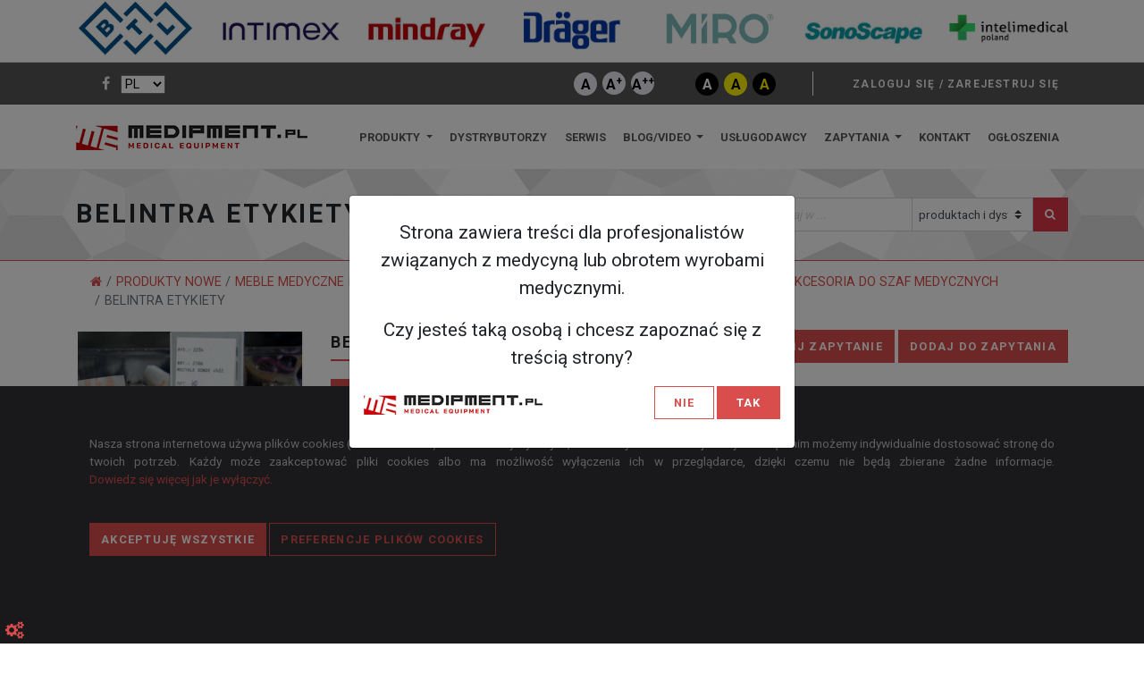

--- FILE ---
content_type: text/html; charset=utf-8
request_url: https://www.medipment.pl/produkt/belintra-etykiety-62971
body_size: 25662
content:


<!DOCTYPE html>
<html>
<head>
    <meta charset="utf-8" />
    <meta name="viewport" content="width=device-width, initial-scale=1.0">
    <meta name="description" content="Poznaj oferty cenowe, parametry techniczne i serwis Belintra ETYKIETY z kategorii Akcesoria do szaf medycznych na portalu medycznym medipment.pl. Specjalistyczny sprzęt medyczny i laboratoryjny. Największy wyb&#243;r w jednym miejscu.">
    <meta name="keywords" content="ETYKIETY">
    
    <meta property="og:image" content="https://www.medipment.pl/Images/medipment_logo_og_square.png">
    <meta property="og:image:secure_url" content="https://www.medipment.pl/Images/medipment_logo_og_square.png">
    <meta property="og:image:type" content="image/png">
    <title>Belintra ETYKIETY Akcesoria do szaf medycznych - medipment.pl</title>
    
    <link href="/Universal/css?v=myOV6O-8MUIOocS89bj0P8MD-K-tiGW49JWgbDxX-Z01" rel="stylesheet"/>

    <link rel="stylesheet" href="https://fonts.googleapis.com/css?family=Roboto:300,400,700">
    <link rel="icon" href="/Images/favicon.ico" />
    <script src="/bundles/modernizr?v=inCVuEFe6J4Q07A0AcRsbJic_UE5MwpRMNGcOtk94TE1"></script>


    <script src="/bundles/jquery?v=2u0aRenDpYxArEyILB59ETSCA2cfQkSMlxb6jbMBqf81"></script>

    
    <script src="/bundles/universal?v=iyUqnRq0IKvfFL3cn60-0rFSq4YyjDMDDh1AvGOgc8M1"></script>

    

    

    <link rel="stylesheet" href="/Themes/Universal/css/style.red.css" id="medipment-mstyle-link" />
    <link rel="stylesheet" href="/Styles/public.css?v40" id="medipment-style-link" />
    <link rel="stylesheet" href="/Styles/publicf-0.css" id="medipment-fstyle-link" />
    <script src="/bundles/medipment-style?v=xpBi10bXI4EiC79Hz56YGOEbT7WOxSpl7MbRwzAxqIA1"></script>

    <!-- End Facebook Pixel Code -->
</head>
<body>
    <div id="all">
        <button id="cookiessettings" style="background-color:transparent;border:0;" data-toggle="modal" data-target="#cookiesSettingsModal">
            <i style="color:#da4d4d;font-size:1.2rem;" class="fa fa-gears"></i>
        </button>
        <div class="modal left fade" id="cookiesSettingsModal" tabindex="-1" role="dialog" aria-labelledby="myModalLabel">
            <div class="modal-dialog" role="document">
                <div class="modal-content cookies-modal">

                    <div class="modal-header cookies-modal">
                        <h5 class="modal-title" id="myModalLabel">Strona używa plików cookies do przechowywania informacji na Twoim urządzeniu.</h5>
                        <button type="button" class="close" data-dismiss="modal" aria-label="Close"><span aria-hidden="true">&times;</span></button>

                    </div>

                    <div class="modal-body">
                        <p>Niektóre z tych plików cookies są niezbędne, podczas gdy inne pomagają nam poprawić jakość korzystania z witryny, zapewniając wgląd w sposób korzystania z witryny.</p>
                        <div class="row">
                            <button id="cookiesModalAcceptAll" class="btn btn-sm btn-template-main ml-2">Akceptuję wszystkie</button>
                            <button id="cookiesModalAcceptNecesary" class="btn btn-sm btn-template-outlined ml-2">Tylko niezbędne</button>
                        </div>
                        <hr />
                        <div>
                            <h5>Niezbędne pliki cookies</h5>
                            <p>Niezbędne pliki cookies umożliwiają korzystanie z podstawowych funkcji, takich jak nawigacja po stronach i dostęp do bezpiecznych obszarów. Strona internetowa nie może działać poprawnie bez plików cookies, które można wyłączyć tylko poprzez zmianę preferencji przeglądarki.</p>
                        </div>
                        <hr />
                        <div class="row">

                            <div class="col-9"><h5 style="margin-top:0.4rem;">Analityczne pliki cookies</h5></div>
                            <div class="col-3">
                                <label class="switch pull-right">
                                    <input id="analyticCookies" type="checkbox">
                                    <span class="slider"></span>
                                </label>
                            </div>
                        </div>
                        <p>Analityczne pliki cookies pomagają nam ulepszać naszą stronę internetową poprzez zbieranie i raportowanie informacji na temat jej użycia.</p>


                        <hr />
                        <div class="row">
                            <div class="col-9"><h5 style="margin-top:0.4rem;">Marketingowe pliki cookies</h5></div>
                            <div class="col-3">
                                <label class="switch pull-right">
                                    <input id="marketingCookies" type="checkbox">
                                    <span class="slider"></span>
                                </label>
                            </div>
                        </div>
                        <p>
                            Używamy marketingowych plików cookies, aby poprawić trafność otrzymywanych przez Ciebie kampanii reklamowych.
                        </p>
                    </div>
                    <hr />

                </div><!-- modal-content -->
            </div><!-- modal-dialog -->
        </div><!-- modal -->
        <!-- Partners-->



<div id="partnersContainer">
    <div class="container">
        <div id="partnersList" class="row text-center seven-cols">

                <div class="col-md-1 popover_wrapper">
                    <a href="/dystrybutorzy/btl-polska-sp-z-oo-994" class="imageLink">
                        <img src="/resources/6/994" alt="BTL Polska Sp. z o.o." class="img-fluid img-partner-list" />
                    </a>
                    <div class="popover_content">
                        <div class="row">
                            <div class="col-md-12">
                                <div class="companyName"><strong>BTL Polska Sp.  z o.o.</strong></div>
                            </div>
                        </div>

                        <div class="row">
                            <div class="col-md-5">
                                <img src="/resources/6/994" alt="BTL Polska Sp. z o.o." class="img-fluid img-partner-logo" />
                            </div>
                            <div class="col-md-7 popover_message">

                                <div><strong>Adres: </strong>Leonidasa 49, 02-239 Warszawa</div>
                                <div><strong class="translatable" data-translation-el="phone_txt">Telefon: </strong>22 667 02 76</div>
                                <div><strong>E-mail: </strong><a href="/zapytanie-do-firmy/btl-polska-sp-z-oo-994/3" class="translatable" data-translation-el="send_message_txt">Wyślij wiadomość</a></div>
                                <div><strong>WWW: </strong>https://www.btlnet.pl/</div>
                                
                                <br />
                                <a href="/dystrybutorzy/btl-polska-sp-z-oo-994" class="btn btn-template-main translatable" data-translation-el="card_preview_txt" style="float:right;">Podgląd wizytówki</a>
                            </div>
                        </div>
                    </div>
                </div>
                <div class="col-md-1 popover_wrapper">
                    <a href="/dystrybutorzy/intimex-1261" class="imageLink">
                        <img src="/resources/6/1261" alt="INTIMEX" class="img-fluid img-partner-list" />
                    </a>
                    <div class="popover_content">
                        <div class="row">
                            <div class="col-md-12">
                                <div class="companyName"><strong>INTIMEX sp. z o.o. sp. k.</strong></div>
                            </div>
                        </div>

                        <div class="row">
                            <div class="col-md-5">
                                <img src="/resources/6/1261" alt="INTIMEX" class="img-fluid img-partner-logo" />
                            </div>
                            <div class="col-md-7 popover_message">

                                <div><strong>Adres: </strong>Egejska 19/39, 02-764 Warszawa</div>
                                <div><strong class="translatable" data-translation-el="phone_txt">Telefon: </strong>+48 22 6687465</div>
                                <div><strong>E-mail: </strong><a href="/zapytanie-do-firmy/intimex-1261/3" class="translatable" data-translation-el="send_message_txt">Wyślij wiadomość</a></div>
                                <div><strong>WWW: </strong>https://intimex.com.pl/</div>
                                
                                <br />
                                <a href="/dystrybutorzy/intimex-1261" class="btn btn-template-main translatable" data-translation-el="card_preview_txt" style="float:right;">Podgląd wizytówki</a>
                            </div>
                        </div>
                    </div>
                </div>
                <div class="col-md-1 popover_wrapper">
                    <a href="/dystrybutorzy/mindray-13040" class="imageLink">
                        <img src="/resources/6/13040" alt="Mindray" class="img-fluid img-partner-list" />
                    </a>
                    <div class="popover_content">
                        <div class="row">
                            <div class="col-md-12">
                                <div class="companyName"><strong>Mindray Medical Poland</strong></div>
                            </div>
                        </div>

                        <div class="row">
                            <div class="col-md-5">
                                <img src="/resources/6/13040" alt="Mindray" class="img-fluid img-partner-logo" />
                            </div>
                            <div class="col-md-7 popover_message">

                                <div><strong>Adres: </strong>Cybernetyki 9, 02-677 Warszawa</div>
                                <div><strong class="translatable" data-translation-el="phone_txt">Telefon: </strong>22 463 80 80</div>
                                <div><strong>E-mail: </strong><a href="/zapytanie-do-firmy/mindray-13040/3" class="translatable" data-translation-el="send_message_txt">Wyślij wiadomość</a></div>
                                <div><strong>WWW: </strong>www.mindray.com</div>
                                
                                <br />
                                <a href="/dystrybutorzy/mindray-13040" class="btn btn-template-main translatable" data-translation-el="card_preview_txt" style="float:right;">Podgląd wizytówki</a>
                            </div>
                        </div>
                    </div>
                </div>
                <div class="col-md-1 popover_wrapper">
                    <a href="/dystrybutorzy/drager-polska-839" class="imageLink">
                        <img src="/resources/6/839" alt="Dr&#228;ger Polska" class="img-fluid img-partner-list" />
                    </a>
                    <div class="popover_content">
                        <div class="row">
                            <div class="col-md-12">
                                <div class="companyName"><strong>Dr&#228;ger Polska Sp. z o.o.</strong></div>
                            </div>
                        </div>

                        <div class="row">
                            <div class="col-md-5">
                                <img src="/resources/6/839" alt="Dr&#228;ger Polska" class="img-fluid img-partner-logo" />
                            </div>
                            <div class="col-md-7 popover_message">

                                <div><strong>Adres: </strong>Posag 7 Panien 1, 02-495 Warszawa</div>
                                <div><strong class="translatable" data-translation-el="phone_txt">Telefon: </strong>22 243 06 58</div>
                                <div><strong>E-mail: </strong><a href="/zapytanie-do-firmy/drager-polska-839/3" class="translatable" data-translation-el="send_message_txt">Wyślij wiadomość</a></div>
                                <div><strong>WWW: </strong>https://www.draeger.com/pl_pl/Home</div>
                                
                                <br />
                                <a href="/dystrybutorzy/drager-polska-839" class="btn btn-template-main translatable" data-translation-el="card_preview_txt" style="float:right;">Podgląd wizytówki</a>
                            </div>
                        </div>
                    </div>
                </div>
                <div class="col-md-1 popover_wrapper">
                    <a href="/dystrybutorzy/miro-1223" class="imageLink">
                        <img src="/resources/6/1223" alt="MIRO" class="img-fluid img-partner-list" />
                    </a>
                    <div class="popover_content">
                        <div class="row">
                            <div class="col-md-12">
                                <div class="companyName"><strong>MIRO Sp. z o.o.</strong></div>
                            </div>
                        </div>

                        <div class="row">
                            <div class="col-md-5">
                                <img src="/resources/6/1223" alt="MIRO" class="img-fluid img-partner-logo" />
                            </div>
                            <div class="col-md-7 popover_message">

                                <div><strong>Adres: </strong>Mińska 25B lok U1, 03-808 Warszawa</div>
                                <div><strong class="translatable" data-translation-el="phone_txt">Telefon: </strong>22 230 20 40</div>
                                <div><strong>E-mail: </strong><a href="/zapytanie-do-firmy/miro-1223/3" class="translatable" data-translation-el="send_message_txt">Wyślij wiadomość</a></div>
                                <div><strong>WWW: </strong>https://miro-med.pl/</div>
                                
                                <br />
                                <a href="/dystrybutorzy/miro-1223" class="btn btn-template-main translatable" data-translation-el="card_preview_txt" style="float:right;">Podgląd wizytówki</a>
                            </div>
                        </div>
                    </div>
                </div>
                <div class="col-md-1 popover_wrapper">
                    <a href="/dystrybutorzy/sonoscape-medical-corp-17625" class="imageLink">
                        <img src="/resources/6/17625" alt="SONOSCAPE MEDICAL CORP." class="img-fluid img-partner-list" />
                    </a>
                    <div class="popover_content">
                        <div class="row">
                            <div class="col-md-12">
                                <div class="companyName"><strong>SONOSCAPE MEDICAL CORP.</strong></div>
                            </div>
                        </div>

                        <div class="row">
                            <div class="col-md-5">
                                <img src="/resources/6/17625" alt="SONOSCAPE MEDICAL CORP." class="img-fluid img-partner-logo" />
                            </div>
                            <div class="col-md-7 popover_message">

                                <div><strong>Adres: </strong>Guangming District, Guangdong, 518107 Shenzhen</div>
                                <div><strong class="translatable" data-translation-el="phone_txt">Telefon: </strong>+48 784 894 276</div>
                                <div><strong>E-mail: </strong><a href="/zapytanie-do-firmy/sonoscape-medical-corp-17625/3" class="translatable" data-translation-el="send_message_txt">Wyślij wiadomość</a></div>
                                <div><strong>WWW: </strong>www.sonoscape.com</div>
                                
                                <br />
                                <a href="/dystrybutorzy/sonoscape-medical-corp-17625" class="btn btn-template-main translatable" data-translation-el="card_preview_txt" style="float:right;">Podgląd wizytówki</a>
                            </div>
                        </div>
                    </div>
                </div>
                <div class="col-md-1 popover_wrapper last">
                    <a href="/dystrybutorzy/intelimedical-17777" class="imageLink">
                        <img src="/resources/6/17777" alt="Intelimedical" class="img-fluid img-partner-list" />
                    </a>
                    <div class="popover_content">
                        <div class="row">
                            <div class="col-md-12">
                                <div class="companyName"><strong>Intelimedical Poland Sp. z o.o.</strong></div>
                            </div>
                        </div>

                        <div class="row">
                            <div class="col-md-5">
                                <img src="/resources/6/17777" alt="Intelimedical" class="img-fluid img-partner-logo" />
                            </div>
                            <div class="col-md-7 popover_message">

                                <div><strong>Adres: </strong>ul. Kasprowicza 4, 10-220 Olsztyn</div>
                                <div><strong class="translatable" data-translation-el="phone_txt">Telefon: </strong>+48 22 599 42 23</div>
                                <div><strong>E-mail: </strong><a href="/zapytanie-do-firmy/intelimedical-17777/3" class="translatable" data-translation-el="send_message_txt">Wyślij wiadomość</a></div>
                                <div><strong>WWW: </strong>https://intelimedical.pl/</div>
                                
                                <br />
                                <a href="/dystrybutorzy/intelimedical-17777" class="btn btn-template-main translatable" data-translation-el="card_preview_txt" style="float:right;">Podgląd wizytówki</a>
                            </div>
                        </div>
                    </div>
                </div>
        </div>
    </div>
</div>

<script type="text/javascript">
    //$(function () {
    //    var owl;
    //    owl = $('#partnersList').owlCarousel({
    //        loop: true,
    //        margin: 50,
    //        dots: false,
    //        nav: false,
    //        autoplay: false,
    //        autoplayTimeout: 8000,
    //        addClassActive: true,
    //        lazyload: true,
    //        navText: [
    //            "<i class='fa fa-angle-left'></i>",
    //            "<i class='fa fa-angle-right'></i>"
    //        ],
    //        responsiveClass: true,
    //        responsive: {
    //            0: {
    //                items: 1,
    //                loop: true
    //            },
    //            680: {
    //                items: 3,
    //                loop: true
    //            },
    //            1000: {
    //                items: 4,
    //                loop: true
    //            },
    //            1120: {
    //                items: 6,
    //                loop: false
    //            },
    //            1350: {
    //                items: 6,
    //                loop: false
    //            },
    //            1600: {
    //                items: 6,
    //                loop: false
    //            }
    //        }
    //    });

    //    owl.on('translated.owl.carousel', function (e) {
    //        setContentPosition();
    //    });

    //    scalePartnerImage();
    //    setContentPosition();

    //});

    //window.onresize = function (event) {
    //    scalePartnerImage();
    //    setContentPosition();
    //};

    //function scalePartnerImage() {
    //    $('.img-partner-list').each(function () {
    //        var maxHeight = 60;
    //        var ratio = 0;
    //        var width = $(this).width();
    //        var height = $(this).height();

    //        if (width <= height)
    //            ratio = maxHeight / height;
    //        else
    //            ratio = maxHeight / width;

    //        $(this).css("transform", "scale(" + ratio + ", " + ratio + ")");
    //        $(this).css("margin-top", "-15px");
    //    });
    //}

    //function setContentPosition() {
    //    var _elements = document.querySelectorAll('div#partnersList.row.text-center.owl-carousel.owl-theme.image-carousel.owl-loaded.owl-drag > div.owl-stage-outer > div.owl-stage > div.owl-item.active');
    //    for (var i = 0; i < _elements.length; i++) {
    //        var wrapper = _elements[i].firstElementChild;
    //        var content = wrapper.children[1];
    //        if ($(window).width() <= 500) {
    //            if (i == 0)
    //                content.style.left = "-115px";
    //            else
    //                content.style.left = "";
    //        }
    //        else if ($(window).width() <= 680) {
    //            if (i == 0)
    //                content.style.left = "-200px";
    //            else
    //                content.style.left = "";
    //        }
    //        else if ($(window).width() <= 820) {
    //            if (i == 0)
    //                content.style.left = "-15px";
    //            else if (i == _elements.length - 1)
    //                content.style.left = "-385px";
    //            else if (i == _elements.length - 2)
    //                content.style.left = "-240px";
    //            else
    //                content.style.left = "";
    //        }
    //        else if ($(window).width() <= 820) {
    //            if (i == 0)
    //                content.style.left = "-15px";
    //            else if (i == _elements.length - 1)
    //                content.style.left = "-370px";
    //            else if (i == _elements.length - 2)
    //                content.style.left = "-240px";
    //            else
    //                content.style.left = "";
    //        }
    //        else if ($(window).width() <= 1120) {
    //            if (i == 0)
    //                content.style.left = "-40px";
    //            else if (i == _elements.length - 1)
    //                content.style.left = "-370px";
    //            else if (i == _elements.length - 2)
    //                content.style.left = "-240px";
    //            else
    //                content.style.left = "";
    //        }
    //        else {
    //            if (i == 0)
    //                content.style.left = "-40px";
    //            else if (i == _elements.length - 1)
    //                content.style.left = "-370px";
    //            else
    //                content.style.left = "";
    //        }
    //    }
    //}
</script>



        <input id="phoneNumberClickCounterUrl" name="phoneNumberClickCounterUrl" type="hidden" value="/ProfilePhoneNumberClickCounter/PhoneNumberClickCounter" />
        <!-- Top bar-->
        <div class="top-bar">
            <div class="container">
                <div class="row d-flex align-items-center">
                    <div class="col-md-3 d-md-block div-media">
                        <ul class="social-custom list-inline">
                            <li class="list-inline-item"><a href="https://www.facebook.com/medipment/" target="_blank"><i class="fa fa-facebook"></i></a></li>
                            <li class="list-inline-item" id="dropdownContainer">

<select id="LanguageId" name="LanguageId"><option selected="selected" value="0">PL</option>
<option value="1">ENG</option>
<option value="2">UA</option>
<option value="3">RUS</option>
</select>


<script>

    $(document).ready(function() {

        var sessionId = '';

        if (sessionId != '' && sessionId != '0') {
                let data = JSON.parse(sessionStorage.getItem("translation"));
                if (data == null) {
                    loadTranslationsData(sessionId, null);
                } else {
                    $('.translatable').each(function () {
                        var currentElement = $(this);
                        $.each(data, function (key, value) {
                            if (currentElement.attr('data-translation-el') == key) {
                                currentElement.html(value);
                                return false;
                            }
                        });
                    });
                }
        }

        $('#LanguageId').on('change', function () {
            var currentValue = $(this).val();
            sessionStorage.removeItem("translation");
            $.ajax({
                url: '/FrontTranslations/UpdateSessionLanguageId',
                type: 'POST',
                data: { id: currentValue },
                success: function () {
                    loadTranslationsData(currentValue);
                    location.reload();
                },
                error: function (error) {
                    console.error(error);
                }
            });
        });
    });

    function loadTranslationsData(currentValue) {
        $.ajax({
            url: '/FrontTranslations/GetFrontTranslations',
            type: 'GET',
            data: { id: currentValue },
            success: function (response) {
                sessionStorage.removeItem("translation");
                sessionStorage.setItem("translation", JSON.stringify(response));
                $('.translatable').each(function () {
                    var currentElement = $(this);

                    $.each(response, function (key, value) {
                        if (currentElement.attr('data-translation-el') == key) {
                            currentElement.html(value);
                            return false;
                        }
                    });
                });
            },
            error: function (error) {
                console.error(error);
            }
        });
    }

</script>
                            </li>
                        </ul>

                    </div>
                    <div class="col-md-6 text-right div-contrast">
                        <ul class="social-custom list-inline contrast" style="">
                            <li class="list-inline-item"><a rel="nofollow" href="" tabindex="3" data-medipment-font-style-indeks="0" class="circle_font_large" title="rozmiar czcionki normalny"><h5 class="font_large">A</h5></a></li>
                            <li class="list-inline-item"><a rel="nofollow" href="" tabindex="3" data-medipment-font-style-indeks="1" class="circle_font_large" title="rozmiar czcionki większy"><h5 class="font_large">A<span>+</span></h5></a></li>
                            <li class="list-inline-item"><a rel="nofollow" href="" tabindex="3" data-medipment-font-style-indeks="2" class="circle_font_large" title="rozmiar czcionki największy"><h5 class="font_large">A<span>++</span></h5></a></li>
                            <li class="list-inline-item" style="margin-left: 40px;"><a rel="nofollow" href="" tabindex="3" data-medipment-style-indeks="0" class="circle_contrast_n" title="kontrast normalny"><h5 class="contrast_n">A</h5></a></li>
                            <li class="list-inline-item"><a rel="nofollow" href="" tabindex="3" data-medipment-style-indeks="1" class="circle_contrast_y" title="kontrast czarny na żółtym"><h5 class="contrast_y">A</h5></a></li>
                            <li class="list-inline-item"><a rel="nofollow" href="" tabindex="3" data-medipment-style-indeks="2" class="circle_contrast_b" title="kontrast żółty na czarnym"><h5 class="contrast_b">A</h5></a></li>
                        </ul>
                    </div>
                    <div class="col-md-3 div-login">
                        <div class="d-flex justify-content-md-end justify-content-between">
                                <div class="login"><a rel="nofollow" href="/logowanie?admin=false" class="signup-btn"><span class="d-md-inline-block span-login translatable" data-translation-el="layout_signup">Zaloguj się / Zarejestruj się</span></a></div>
                        </div>
                    </div>
                </div>
            </div>
        </div>

            <header class="nav-holder make-sticky">
                <div id="navbar" role="navigation" class="navbar navbar-expand-lg">
                    <div class="container">
                        <a href="/" class="navbar-brand home"><img src="/Images/medipment_logo_sm.png" alt="Medipment logo" class="d-none d-md-inline-block"><img src="/Images/medipment_logo_sm.png" alt="Medipment logo" class="d-inline-block d-md-none"><span class="sr-only">Medipment - przejdź do strony głównej</span></a>
                        <button type="button" data-toggle="collapse" data-target="#navigation" class="navbar-toggler btn-template-outlined"><span class="sr-only">Toggle navigation</span><i class="fa fa-align-justify"></i></button>
                        <div id="navigation" class="navbar-collapse collapse">
                            <ul class="nav navbar-nav ml-auto">
                                <li class="nav-item dropdown">
                                    <a href="javascript: void(0)" data-toggle="dropdown" class="dropdown-toggle"><span class="translatable" data-translation-el="navbar_products">Produkty </span><b class="caret"></b></a>
                                    <ul class="dropdown-menu">
                                        <li class="dropdown-item"><a href="/produkty" class="nav-link translatable" data-translation-el="navbar_new_products">Nowe </a></li>
                                        <li class="dropdown-item"><a href="/produkty/uzywany-sprzet-medyczny-4451" class="nav-link translatable" data-translation-el="navbar_used_products">Używane </a></li>
                                    </ul>
                                </li>
                                <li class="nav-item">
                                    <a href="/dystrybutorzy" class="translatable" data-translation-el="dealers_txt">Dystrybutorzy </a>
                                </li>
                                <li class="nav-item">
                                    <a href="/serwisanci" class="translatable" data-translation-el="navbar_equipment_services">Serwis </a>
                                </li>
                                <li class="nav-item dropdown">
                                    <a href="javascript: void(0)" data-toggle="dropdown" class="dropdown-toggle"><span class="translatable" data-translation-el="navbar_blog_and_video">Blog/Video</span> <b class="caret"></b></a>
                                    <ul class="dropdown-menu">
                                        <li class="dropdown-item"><a href="/blog" class="nav-link translatable" data-translation-el="navbar_blog">Blog </a></li>
                                        <li class="dropdown-item"><a href="/video-podcasty" class="nav-link translatable" data-translation-el="navbar_video_and_podcasts">Video/Podcasty </a></li>
                                    </ul>
                                </li>
                                <li class="nav-item">
                                    <a href="/uslugodawcy" class="translatable" data-translation-el="navbar_services">Usługodawcy </a>
                                </li>

                                    <li class="nav-item dropdown">
                                        <a href="javascript: void(0)" data-toggle="dropdown" class="dropdown-toggle"><span class="translatable" data-translation-el="navbar_inquiries">Zapytania </span><span class="badge badge-primary badge-inquiry badge-inquiry-hidden">0</span><b class="caret"></b></a>
                                        <ul class="dropdown-menu">
                                            <li class="dropdown-item"><a href="/zapytanie" class="nav-link translatable" data-translation-el="navbar_send_inquiry">Wyślij zapytanie </a></li>
                                            <li class="dropdown-item"><a href="/zapytania-ofertowe" class="nav-link translatable" data-translation-el="navbar_inquiry_list">Lista zapytań </a></li>
                                        </ul>
                                    </li>

                                <li class="nav-item">
                                    <a href="/kontakt" class="translatable" data-translation-el="navbar_contact">Kontakt </a>
                                </li>
                                <li class="nav-item">
                                    <a href="/ogloszenia" class="translatable" data-translation-el="navbar_investments">Ogłoszenia </a>
                                </li>
                            </ul>
                        </div>
                        <div id="search" class="collapse clearfix">
                            

<form>
    <div class="input-group">
        <input id="searchPhrase_3" type="text" class="form-control" data-autocomplete-url="/Home/AutoCompleteCategories">
        <div class="input-group-append">
            <select class="custom-select search-select-group" id="inputGroupSelect_3">
                <option value="1" class="translatable" data-translation-el="elasticsearch_products_and_distributors">produktach i dystrybutorach</option>
                <option value="2" class="translatable" data-translation-el="elasticsearch_equipment_service">serwisie</option>
                <option value="3" class="translatable" data-translation-el="elasticsearch_service">usługodawcach</option>
            </select>
            <button id="btnSearchOnPortal_3" type="button" class="btn btn-danger btn-search-on-portal"><i class="fa fa-search"></i></button>
        </div>
    </div>
</form>

<script src="/bundles/jqueryui?v=rGxpRgX5x00kPfLijb84E-_xCjIy7V_CtLkVzetfD5M1"></script>

<link href="/bundles/jqueryui/css?v=EkbcAGto1g_mxdJ-ZOTosWWoxxW8lWzRDPm4tYe0D3M1" rel="stylesheet"/>


<script type="text/javascript">

    $('#btnSearchOnPortal_3').on('click', function (event) {
        var url = '/wyszukiwanie?type=__searchType__&text=__id__';
        url = url.replace('__searchType__', $("#inputGroupSelect_3 :selected").val());
        url = url.replace('__id__', $("#searchPhrase_3").val());
        window.location.href = url;
    });

    $('#searchPhrase_3').keypress(function (event) {
        if (event.keyCode === 13 && $('#searchPhrase_3').val() != "" && $('#searchPhrase_3').val() != undefined) {
            $('#btnSearchOnPortal_3').click();
            return false;
        }
    });

    if (1 != "" && 1 != null && 1 != undefined) {
        document.getElementById('inputGroupSelect_3').value = 1;
    }

    if (1 == 1 || 1 == "" || 1 == null || 1 == undefined) {
        $("*[data-autocomplete-url]")
            .each(function () {
                $(this).autocomplete({
                    source: $(this).data("autocomplete-url")
                });
            });
    }

    $(document).ready(function () {
                $.ajax({
                url: '/FrontTranslations/GetElasticPlaceholder',
            type: 'GET',
            data: { },
            success: function(response) {
                $("#searchPhrase_3").attr("placeholder", response);
                //location.reload();
                },
            error: function(error) {
                    console.error(error);
                }
         });
     });
</script>



                        </div>
                    </div>
                </div>
            </header>

        <div class="body-content">
            

<style>
    @media (hover: none) {
        .nav-pills .nav-link:hover {
            color: #fff;
            background-color: #da4d4d;
        }
}
</style>
<div id="heading-breadcrumbs">
    <div class="container">
        <div class="row d-flex align-items-center flex-wrap">
            <div class="col-md-8">
                <h1 class="h2">Belintra ETYKIETY</h1>
            </div>
            <div class="col-md-4">
                

<form>
    <div class="input-group">
        <input id="searchPhrase_0" type="text" class="form-control" data-autocomplete-url="/Home/AutoCompleteCategories">
        <div class="input-group-append">
            <select class="custom-select search-select-group" id="inputGroupSelect_0">
                <option value="1" class="translatable" data-translation-el="elasticsearch_products_and_distributors">produktach i dystrybutorach</option>
                <option value="2" class="translatable" data-translation-el="elasticsearch_equipment_service">serwisie</option>
                <option value="3" class="translatable" data-translation-el="elasticsearch_service">usługodawcach</option>
            </select>
            <button id="btnSearchOnPortal_0" type="button" class="btn btn-danger btn-search-on-portal"><i class="fa fa-search"></i></button>
        </div>
    </div>
</form>

<script src="/bundles/jqueryui?v=rGxpRgX5x00kPfLijb84E-_xCjIy7V_CtLkVzetfD5M1"></script>

<link href="/bundles/jqueryui/css?v=EkbcAGto1g_mxdJ-ZOTosWWoxxW8lWzRDPm4tYe0D3M1" rel="stylesheet"/>


<script type="text/javascript">

    $('#btnSearchOnPortal_0').on('click', function (event) {
        var url = '/wyszukiwanie?type=__searchType__&text=__id__';
        url = url.replace('__searchType__', $("#inputGroupSelect_0 :selected").val());
        url = url.replace('__id__', $("#searchPhrase_0").val());
        window.location.href = url;
    });

    $('#searchPhrase_0').keypress(function (event) {
        if (event.keyCode === 13 && $('#searchPhrase_0').val() != "" && $('#searchPhrase_0').val() != undefined) {
            $('#btnSearchOnPortal_0').click();
            return false;
        }
    });

    if (0 != "" && 0 != null && 0 != undefined) {
        document.getElementById('inputGroupSelect_0').value = 0;
    }

    if (0 == 1 || 0 == "" || 0 == null || 0 == undefined) {
        $("*[data-autocomplete-url]")
            .each(function () {
                $(this).autocomplete({
                    source: $(this).data("autocomplete-url")
                });
            });
    }

    $(document).ready(function () {
                $.ajax({
                url: '/FrontTranslations/GetElasticPlaceholder',
            type: 'GET',
            data: { },
            success: function(response) {
                $("#searchPhrase_0").attr("placeholder", response);
                //location.reload();
                },
            error: function(error) {
                    console.error(error);
                }
         });
     });
</script>



            </div>
        </div>
    </div>
</div>
<hr class="heading-underline" />
<div id="breadcrumbs" class="container">
    <ul class="breadcrumb d-flex justify-content-start">
        <li class="breadcrumb-item"><a href="/"><i class="fa fa-home"></i></a></li>
            <li class="breadcrumb-item translatable" data-translation-el="layout_new_products"><a href="/produkty">Produkty nowe</a></li>

            <li class="breadcrumb-item"><a href="/produkty/meble-medyczne-i-laboratoryjne-538">Meble medyczne i laboratoryjne</a></li>
            <li class="breadcrumb-item"><a href="/produkty/szafy-medyczne-laboratoryjne-i-akcesoria-539">Szafy medyczne, laboratoryjne i akcesoria</a></li>
            <li class="breadcrumb-item"><a href="/produkty/akcesoria-do-szaf-medycznych-2482">Akcesoria do szaf medycznych</a></li>
        <li class="breadcrumb-item active">Belintra ETYKIETY</li>
    </ul>
</div>
<section class="subcontent">
    <div class="container">
        <div class="row">
            <div class="col-lg-3">
                <div data-slider-id="1" class="owl-carousel shop-detail-carousel gallery">

                        <a href="/resources/2/66765"> <img src="/resources/2/akcesoria-do-szaf-medycznych-belintra-etykiety-66765" class="img-fluid" alt="Akcesoria do szaf medycznych Belintra ETYKIETY"></a>
                </div>


            </div>
            <div class="col-lg-9">





                <div class="row panel-heading">
                    <div class="col-lg-6 col-md-6 col-sm-6">
                        <h3 class="h4 panel-title">Belintra ETYKIETY</h3>
                    </div>

                    <div class="col-lg-6 col-md-6 col-sm-6 text-right">
                        <button type="button" onclick="GoToInquiryForm(); return false;" class="btn btn-template-main translatable" data-translation-el="send_inquiry_txt">Wyślij zapytanie</button>
                        <button type="button" onclick="AddProductToInquiry(2482, 62971); return false;" class="btn btn-template-main translatable" data-translation-el="inquiry_add_btn" title="Dodaj kategorię produktów do zapytania">Dodaj do zapytania</button>
                    </div>
                </div>
                <div class="module">
                    <ul id="pills-info-tab" role="tablist" class="nav nav-pills nav-justified">
                        <li class="nav-item"><a id="pills-details-tab" data-toggle="pill" href="#pills-details" role="tab" aria-controls="pills-details" aria-selected="true" class="product-details nav-link active translatable" data-translation-el="productdetails_description">OPIS</a></li>
                            <li class="nav-item"><a id="pills-parameters-tab" data-toggle="pill" href="#pills-parameters" role="tab" aria-controls="pills-parameters" aria-selected="false" class="product-details nav-link translatable" data-translation-el="productdetails_parameters">PARAMETRY PRODUKTU</a></li>
                            <li class="nav-item"><a id="pills-accesories-tab" data-toggle="pill" href="#pills-accesories" role="tab" aria-controls="pills-accesories" aria-selected="false" class="product-details nav-link translatable" data-translation-el="productdetails_accessories">AKCESORIA</a></li>
                        <li class="nav-item"><a id="pills-additional-tab" data-toggle="pill" href="#pills-additional" role="tab" aria-controls="pills-additional" aria-selected="false" class="product-details nav-link translatable" data-translation-el="productdetails_additional">MATERIAŁY DODATKOWE</a></li>
                    </ul>
                    <div id="pills-tabContent" class="tab-content">
                        <div id="pills-details" role="tabpanel" aria-labelledby="pills-details-tab" class="tab-pane fade show active">
                            <h3>ETYKIETY</h3>
<p>Wszystkie nasze etykiety można łatwo przymocować do zewnętrznej g&oacute;rnej części koszy. Służą one do identyfikacji zawartości koszy.</p>
<p>Nasze uchwyty na etykiety Multifix zostały specjalnie zaprojektowane aby pom&oacute;c w identyfikacji zawartości koszy i pełnych koszy PC i ABS. Mogą być używane w pionie i poziomie.</p>
                        </div>
                            <div id="pills-parameters" role="tabpanel" aria-labelledby="pills-parameters-tab" class="tab-pane fade">
                                <div>
            <div>

                    <span>Etykiety: </span>
                <strong>Tak</strong>
            
        </div>
        <div>

                    <span>Kompatybilność (Producent/Uniwersalny): </span>
                <strong>Belintra</strong>
            
        </div>
</div>



                            </div>
                            <div id="pills-accesories" role="tabpanel" aria-labelledby="pills-accesories-tab" class="tab-pane fade">
                                

<div class="row">        <div class="col-lg-2 col-md-4 col-sm-6 col-6 text-center tile-row">
            <div class="product-tile">
                <div class="product-products-tiles-thumbnail ">
                    <a href="/produkt/belintra-szafy-modulowe-62955">
                        <img src="/resources/1/belintra-szafy-modulowe-62955" alt="Szafy modułowe" />

                                            </a>
                </div>
                <a href="/produkt/belintra-szafy-modulowe-62955">
                    <div class="text-center text-small">
                        Szafy modułowe
                    </div>
                </a>
            </div>
        </div>
</div>
                            </div>
                        <div id="pills-additional" role="tabpanel" aria-labelledby="pills-additoional-tab" class="tab-pane fade">
                                <div>
                                    <a href="/resources/3/66766?fileName=etykiety.pdf" target="_blank"><span class="fa fa-file-pdf-o"> etykiety.pdf</span></a>
                                </div>
                                                    </div>
                    </div>
                </div>
                <div class="module">
                    
<style>
    @media (hover: none) {
        .nav-pills .nav-link:hover {
            color: #fff;
            background-color: #da4d4d;
        }
    }
    .no-hover .nav-link.active:hover{
        color: #fff;
        background: #da4d4d;
    }

    .bigger {
        font-size: 1.2em;
    }

</style>
<ul id="inquiry-tab" role="tablist" class="nav nav-pills nav-justified no-hover">
    <li class="nav-item"><a id="pills-inquiry-tab" data-toggle="pill" role="tab" aria-controls="pills-inquiry" aria-selected="true" class="nav-link active bigger translatable" data-translation-el="productoffer_ask_about_product">ZAPYTAJ O PRODUKT</a></li>
</ul>
<div id="pills-inquiry" role="tabpanel" aria-labelledby="pills-inquiry-tab" class="tab-pane fade show active">
    <div class="tab-content">
        <div id="dealers-inquiry">
            


<div class="container">
        
<form class="needs-validation" enctype="multipart/form-data" method="post">
    
    <div id="inquiryContent_1"></div>
    <div class="row">
        
        <div class="col-md-12">
            <div class="form-group without-margin-bottom">
                <label for="browseFile_1" class="translatable" data-translation-el="browse_file_txt">Załącznik <i>(maksymalny rozmiar załącznika to 10MB)</i></label><br />
                <input accept=".png, .jpg, .jpeg, .pdf, .doc, .docx, application/msword, application/vnd.openxmlformats-officedocument.wordprocessingml.document" class="new-custom-file-input text-box single-line" id="browseFile_1" name="browseFile_1" type="file" value="" />
                <label for="browseFile_1" class="translatable" data-translation-el="browse_file_btn">Wybierz plik</label>
                <span class="custom-file-info translatable" data-translation-el="browse_file_info_txt">Nie wybrano pliku</span>
                <div id="browseFileFeedback_1" class="invalid-feedback translatable" data-translation-el="browse_file_invalid_txt">
                    Maksymalny rozmiar załącznika to 10MB.
                </div>
            </div>
        </div>
        <div class="col-md-12">
            <div class="form-group form-check">
                <input type="checkbox" class="form-check-input" id="personalData_1" required="required">
                <label id="personalDataBasic_1" class="form-check-label" for="personalData_1"><span class="required text-primary" title="Pole obowiązkowe">*</span> <span class="translatable" data-translation-el="rodo_partial"> Zgadzam się na przetwarzanie moich danych osobowych w celu realizacji odpowiedzi na zapytanie ofertowe (produktowe). </span><a class="nav-link active translatable" data-translation-el="know_more_btn" href="javascript:void(0)" style="display: inline;" onclick="showMore(true, 1);">Dowiedz się więcej...</a></label>
                <span id="personalDataFull_1" class="form-check-label translatable" data-translation-el="rodo_agreement" for="personalData_1" style="display:none;">
                    <span class="required text-primary">*</span> Zgadzam się na przetwarzanie moich danych osobowych w celu realizacji odpowiedzi na zapytanie ofertowe (produktowe).
                    Jednocześnie potwierdzam otrzymanie informacji, zgodnie z art. 13 ust. 1 i ust. 2 RODO, o następującej treści:
                    <ul style="list-style-type: decimal;">
                        <li>Administratorem moich danych osobowych jest firma AMDG s.c., Z. Nałkowskiej 7, 15-702 Białystok, NIP: 5423344353 (ADO)</li>
                        <li>moje dane osobowe przetwarzane są w celu umożliwienia odpowiedzi na zapytanie ofertowe (produktowe) i przesłania go do dystrybutora oferującego sprzęt oraz w przypadku wyrażenia zgody, w celu wysyłania informacji handlowych i promocyjnych, a także celów wynikających z prawnie uzasadnionych interesów realizowanych przez Administratora. Oznacza to w szczególności:</li>
                        <ul style="list-style-type: lower-alpha;">
                            <li>prowadzenie badań statystycznych,</li>
                            <li>dochodzenie ewentualnych roszczeń,</li>
                        </ul>
                        <li>podstawą prawną przetwarzania przez Administratora moich danych osobowych w celach wskazanych powyżej jest:</li>
                        <ul style="list-style-type: lower-alpha;">
                            <li>zgoda na przetwarzanie danych osobowych (zgodnie z art. 6 ust. 1 lit. a RODO) – w sytuacjach, w których wyrażana zostaje na: realizację odpowiedzi na zapytanie, promocję i marketing produktów lub usług oferowanych przez Administratora i podmioty współpracujące oraz przekazywanie informacji handlowych drogą elektroniczną,</li>
                            <li>prawnie usprawiedliwiony interes administratora (zgodnie z art. 6. ust. 1 lit. f RODO) - w zakresie prowadzenia badań statystycznych, zapobiegania oszustwom, dochodzenia ewentualnych roszczeń,</li>
                        </ul>
                        <li>odbiorcami moich danych osobowych będą dystrybutorzy oferujący poszukiwany towar oraz upoważnieni pracownicy Administratora,</li>
                        <li>przewidywany okres przetwarzania danych osobowych odpowiada okresowi niezbędnemu do realizacji odpowiedzi na zapytanie ofertowe (produktowe) oraz realizacji prawnie usprawiedliwionych celów Administratora,</i>
                        <li>przysługuje mi prawo dostępu do treści moich danych oraz prawo ich sprostowania, usunięcia, ograniczenia przetwarzania, prawo do przenoszenia danych, prawo wniesienia sprzeciwu, prawo do cofnięcia zgody na przetwarzanie danych w dowolnym momencie, bez wpływu na zgodność z prawem przetwarzania, którego dokonano na podstawie zgody przed jej cofnięciem;</li>
                        <li>przysługuje mi prawo wniesienia skargi do organu nadzorczego, gdy uznam, iż przetwarzanie moich danych osobowych, narusza przepisy ogólnego Rozporządzenia o ochronie danych osobowych z dnia 27 kwietnia 2016 r. (RODO);</li>
                        <li>podanie danych osobowych jest dobrowolne i stanowi warunek realizacji odpowiedzi na zapytanie oraz przesłania zapytania do dystrybutorów oferujących sprzęt. Niepodanie danych osobowych będzie skutkować w szczególności odmową realizacji odpowiedzi na zapytanie.</li>
                        <li>Administrator zapewnia możliwość zmiany, modyfikacji lub usunięcia swoich danych osobowych poprzez: kliknięcie odpowiedniego linku, kontakt e-mail na adres: medipment@amdg.net.pl lub drogą pocztową na podany wcześniej adres siedziby ADO. <a class="nav-link active" href="javascript:void(0)" style="display: inline;" onclick="showMore(false, 1);">Ukryj...</a></li>
                    </ul>

                </span>
                <div class="invalid-feedback">
                    Pole zgody na przetwarzanie danych osobowych jest wymagane.
                </div>
            </div>
        </div>
    </div>
    <input type="hidden" id="g-recaptcha-response_1" name="g-recaptcha-response" />
    <div class="row buttonsSection">
        <div class="col-md-12 text-right">
            <button id="btnSendInquiry_1" type="button" class="btn btn-template-main translatable" data-translation-el="navbar_send_inquiry">Wyślij zapytanie</button>
        </div>
    </div>
    
</form>
</div>

<script type="text/javascript">
    var currentWindowSize = $(window).width();
    var windowResizeWidth = 980;

    $(function () {
        if ($(window).width() < windowResizeWidth) {
            var url = '/Inquiry/BasicOfferInquiryMobile?controlId=__id__&productId=62971&productName=ETYKIETY&simpleType=0';
            //url = url.replace('__id__', 1 );
            //$("#inquiryContent_1").load(url);
            url = url.replace('__id__', 1 );
            url = url.replace(new RegExp("&amp;", "g"), "&");
            $.ajax({
                url: url,
                global: false,
                success: function (data) {
                    $("#inquiryContent_1").html(data);
                }
            });
        }
        else {
            var url = '/Inquiry/BasicOfferInquiryBrowser?controlId=__id__&productId=62971&productName=ETYKIETY&simpleType=0';
            url = url.replace('__id__', 1 );
            url = url.replace(new RegExp("&amp;", "g"), "&");
            //console.log(url);
            //console.log(encodeURIComponent(url));
            //$("#inquiryContent_1").load(url);
            $.ajax({
                url: url,
                global: false,
                success: function (data) {
                    $("#inquiryContent_1").html(data);
                }
            });
        }
    });

    window.onresize = function (event) {
        if ((currentWindowSize >= windowResizeWidth && $(window).width() < windowResizeWidth) ||
            (currentWindowSize < windowResizeWidth && $(window).width() >= windowResizeWidth)) {
            currentWindowSize = $(window).width();
            setBasicOfferInquiryPartialView();
        }
    };

    function setBasicOfferInquiryPartialView() {
        if ($(window).width() < windowResizeWidth) {
            $.ajax({
                url: '/Inquiry/BasicOfferInquiryMobileWithParams',
                type: 'POST',
                global: false,
                data: {
                    controlId: 1,
                    simpleType: 0,
                    firstName: $("#firstname_1").val(),
                    lastName: $("#lastname_1").val(),
                    city: $("#city_1").val(),
                    voivodeship: $("#voivodeship_1").val(),
                    email_account: $("#email_account_1").val(),
                    phone: $("#phone_1").val(),
                    inquiryContent: $("#inquiryContent_1").val(),
                    equipmentType: $("#equipmentType_1").val()
                },
                success: function (data) {
                    $("#inquiryContent_1").html(data);
                },
            });
        }
        else {
            $.ajax({
                url: '/Inquiry/BasicOfferInquiryBrowserWithParams',
                type: 'POST',
                global: false,
                data: {
                    controlId: 1,
                    simpleType: 0,
                    firstName: $("#firstname_1").val(),
                    lastName: $("#lastname_1").val(),
                    city: $("#city_1").val(),
                    voivodeship: $("#voivodeship_1").val(),
                    email_account: $("#email_account_1").val(),
                    phone: $("#phone_1").val(),
                    inquiryContent: $("#inquiryContent_1").val(),
                    equipmentType: $("#equipmentType_1").val()
                },
                success: function (data) {
                    $("#inquiryContent_1").html(data);
                },
            });
        }
    }

    function showMore(showMore, id) {
        if (showMore) {
            $("#personalDataFull_" + id).css("display", "");
            $("#personalDataBasic_" + id).css("display", "none");
        }
        else {
            $("#personalDataFull_" + id).css("display", "none");
            $("#personalDataBasic_" + id).css("display", "");
        }
    }

    $('#btnSendInquiry_'+1).on('click', function (event) {

        var forms = document.getElementsByClassName('needs-validation');
        var tempForm;

        if (forms.length > 1) {
            for (var i = forms.length - 1; i >= 0; i--) {
                if (forms[i][0].id.indexOf('_1') > -1) {
                    tempForm = forms[i];
                }
            }
        }
        else
            tempForm = forms;

        var isValid = true;
        var validation = Array.prototype.filter.call(tempForm, function (form) {
            if (form.checkValidity() === false) {
                isValid = false;
                event.preventDefault();
                event.stopPropagation();
            }
            form.classList.add('was-validated');
        });

        var bFile = document.getElementById("browseFile_" + 1).files[0];


        if (bFile != null && bFile != undefined && bFile.size > 10485760) // 10 MB
        {
            isValid = false;
            $("div#browseFileFeedback_" + 1 +".invalid-feedback").css("display", "inline-block");
        }

        var selectedProduct = {"Key":62971,"Value":"ETYKIETY"};
        var selectedCategory = null;

        var _pId = null;
        if (selectedProduct != null && selectedProduct != undefined)
            _pId = selectedProduct.Key;

        var _cId = null;
        if (selectedCategory != null && selectedCategory != undefined)
            _cId = selectedCategory.Key;

        var profileId = $("#inquiry-modal-profileId").val();
        if (profileId == null || profileId == "") {
            var dealerIds = "";
            var dealers = $('input[id^="dealer-"]:checked');
            for (var i = 0; i < dealers.length; i++) {
                dealerIds += (dealers[i].id).replace('dealer-', '') + ";";
            }

            var serviceIds = "";
            var services = $('input[id^="equipmentservice-"]:checked');
            for (var i = 0; i < services.length; i++) {
                serviceIds += (services[i].id).replace('equipmentservice-', '') + ";";
            }

            var services = $('input[id^="service-"]:checked');
            for (var i = 0; i < services.length; i++) {
                serviceIds += (services[i].id).replace('service-', '') + ";";
            }
        }

        var simpleType = 0;
        var typeId = $("#inquiry-modal-typeId").val();
        if (typeId != null && typeId != undefined && typeId != "") {
            simpleType = typeId;
        }

        if (isValid) {
            if (profileId == null || profileId == undefined)
                profileId = "";

            var formData = new FormData();
            formData.append("type", simpleType);
            formData.append("productId", _pId);
            formData.append("categoryId", _cId);
            formData.append("name", $("#lastname_1").val());
            formData.append("city", $("#city_1").val());
            formData.append("voivodeship", $("#voivodeship_1").val());
            formData.append("email_account", $("#email_account_1").val());
            formData.append("phone", $("#phone_1").val());
            formData.append("inquiryContent", $("#content_1").val());
            formData.append("equipmentType", $("#equipmentType_1").val());
            formData.append("agreement", $("#personalData_1")[0].checked);
            formData.append("dealer", dealerIds);
            formData.append("profileId", profileId);
            formData.append("equipmentservice", serviceIds);
            formData.append("file", bFile);
            grecaptcha.ready( function () {
                grecaptcha.execute('6LfU-9QmAAAAAIuBCwaBLM_t619EcgVVd6sM-3vf', { action: 'validate_captcha' }).then(function (token) {
                    document.getElementById("g-recaptcha-response_1").value = token;
                    formData.append("g-recaptcha-response", token);
                    $.ajax({
                        url: '/Inquiry/SaveInquiryData',
                        type: 'POST',
                        data: formData,
                        global: false,
                        cache: false,
                        contentType: false,
                        processData: false,
                        success: function (data) {
                            if (data != "") {
                                notifyUserError(data);
                            }
                            else {
                                
                                location.reload();
                                notifyUser("Zapytanie zostało wysłane");
                            }
                        },
                    });
                });
            });
        }
        tempForm.classList.add("was-validated");
    });
</script>




        </div>
        <div id="services-inquiry" style="display:none;">
            


<div class="container">
        
<form class="needs-validation" enctype="multipart/form-data" method="post">
    
    <div id="inquiryContent_2"></div>
    <div class="row">
        
        <div class="col-md-12">
            <div class="form-group without-margin-bottom">
                <label for="browseFile_2" class="translatable" data-translation-el="browse_file_txt">Załącznik <i>(maksymalny rozmiar załącznika to 10MB)</i></label><br />
                <input accept=".png, .jpg, .jpeg, .pdf, .doc, .docx, application/msword, application/vnd.openxmlformats-officedocument.wordprocessingml.document" class="new-custom-file-input text-box single-line" id="browseFile_2" name="browseFile_2" type="file" value="" />
                <label for="browseFile_2" class="translatable" data-translation-el="browse_file_btn">Wybierz plik</label>
                <span class="custom-file-info translatable" data-translation-el="browse_file_info_txt">Nie wybrano pliku</span>
                <div id="browseFileFeedback_2" class="invalid-feedback translatable" data-translation-el="browse_file_invalid_txt">
                    Maksymalny rozmiar załącznika to 10MB.
                </div>
            </div>
        </div>
        <div class="col-md-12">
            <div class="form-group form-check">
                <input type="checkbox" class="form-check-input" id="personalData_2" required="required">
                <label id="personalDataBasic_2" class="form-check-label" for="personalData_2"><span class="required text-primary" title="Pole obowiązkowe">*</span> <span class="translatable" data-translation-el="rodo_partial"> Zgadzam się na przetwarzanie moich danych osobowych w celu realizacji odpowiedzi na zapytanie ofertowe (produktowe). </span><a class="nav-link active translatable" data-translation-el="know_more_btn" href="javascript:void(0)" style="display: inline;" onclick="showMore(true, 2);">Dowiedz się więcej...</a></label>
                <span id="personalDataFull_2" class="form-check-label translatable" data-translation-el="rodo_agreement" for="personalData_2" style="display:none;">
                    <span class="required text-primary">*</span> Zgadzam się na przetwarzanie moich danych osobowych w celu realizacji odpowiedzi na zapytanie ofertowe (produktowe).
                    Jednocześnie potwierdzam otrzymanie informacji, zgodnie z art. 13 ust. 1 i ust. 2 RODO, o następującej treści:
                    <ul style="list-style-type: decimal;">
                        <li>Administratorem moich danych osobowych jest firma AMDG s.c., Z. Nałkowskiej 7, 15-702 Białystok, NIP: 5423344353 (ADO)</li>
                        <li>moje dane osobowe przetwarzane są w celu umożliwienia odpowiedzi na zapytanie ofertowe (produktowe) i przesłania go do dystrybutora oferującego sprzęt oraz w przypadku wyrażenia zgody, w celu wysyłania informacji handlowych i promocyjnych, a także celów wynikających z prawnie uzasadnionych interesów realizowanych przez Administratora. Oznacza to w szczególności:</li>
                        <ul style="list-style-type: lower-alpha;">
                            <li>prowadzenie badań statystycznych,</li>
                            <li>dochodzenie ewentualnych roszczeń,</li>
                        </ul>
                        <li>podstawą prawną przetwarzania przez Administratora moich danych osobowych w celach wskazanych powyżej jest:</li>
                        <ul style="list-style-type: lower-alpha;">
                            <li>zgoda na przetwarzanie danych osobowych (zgodnie z art. 6 ust. 1 lit. a RODO) – w sytuacjach, w których wyrażana zostaje na: realizację odpowiedzi na zapytanie, promocję i marketing produktów lub usług oferowanych przez Administratora i podmioty współpracujące oraz przekazywanie informacji handlowych drogą elektroniczną,</li>
                            <li>prawnie usprawiedliwiony interes administratora (zgodnie z art. 6. ust. 1 lit. f RODO) - w zakresie prowadzenia badań statystycznych, zapobiegania oszustwom, dochodzenia ewentualnych roszczeń,</li>
                        </ul>
                        <li>odbiorcami moich danych osobowych będą dystrybutorzy oferujący poszukiwany towar oraz upoważnieni pracownicy Administratora,</li>
                        <li>przewidywany okres przetwarzania danych osobowych odpowiada okresowi niezbędnemu do realizacji odpowiedzi na zapytanie ofertowe (produktowe) oraz realizacji prawnie usprawiedliwionych celów Administratora,</i>
                        <li>przysługuje mi prawo dostępu do treści moich danych oraz prawo ich sprostowania, usunięcia, ograniczenia przetwarzania, prawo do przenoszenia danych, prawo wniesienia sprzeciwu, prawo do cofnięcia zgody na przetwarzanie danych w dowolnym momencie, bez wpływu na zgodność z prawem przetwarzania, którego dokonano na podstawie zgody przed jej cofnięciem;</li>
                        <li>przysługuje mi prawo wniesienia skargi do organu nadzorczego, gdy uznam, iż przetwarzanie moich danych osobowych, narusza przepisy ogólnego Rozporządzenia o ochronie danych osobowych z dnia 27 kwietnia 2016 r. (RODO);</li>
                        <li>podanie danych osobowych jest dobrowolne i stanowi warunek realizacji odpowiedzi na zapytanie oraz przesłania zapytania do dystrybutorów oferujących sprzęt. Niepodanie danych osobowych będzie skutkować w szczególności odmową realizacji odpowiedzi na zapytanie.</li>
                        <li>Administrator zapewnia możliwość zmiany, modyfikacji lub usunięcia swoich danych osobowych poprzez: kliknięcie odpowiedniego linku, kontakt e-mail na adres: medipment@amdg.net.pl lub drogą pocztową na podany wcześniej adres siedziby ADO. <a class="nav-link active" href="javascript:void(0)" style="display: inline;" onclick="showMore(false, 2);">Ukryj...</a></li>
                    </ul>

                </span>
                <div class="invalid-feedback">
                    Pole zgody na przetwarzanie danych osobowych jest wymagane.
                </div>
            </div>
        </div>
    </div>
    <input type="hidden" id="g-recaptcha-response_2" name="g-recaptcha-response" />
    <div class="row buttonsSection">
        <div class="col-md-12 text-right">
            <button id="btnSendInquiry_2" type="button" class="btn btn-template-main translatable" data-translation-el="navbar_send_inquiry">Wyślij zapytanie</button>
        </div>
    </div>
    
</form>
</div>

<script type="text/javascript">
    var currentWindowSize = $(window).width();
    var windowResizeWidth = 980;

    $(function () {
        if ($(window).width() < windowResizeWidth) {
            var url = '/Inquiry/BasicOfferInquiryMobile?controlId=__id__&productId=62971&productName=ETYKIETY&simpleType=1';
            //url = url.replace('__id__', 2 );
            //$("#inquiryContent_2").load(url);
            url = url.replace('__id__', 2 );
            url = url.replace(new RegExp("&amp;", "g"), "&");
            $.ajax({
                url: url,
                global: false,
                success: function (data) {
                    $("#inquiryContent_2").html(data);
                }
            });
        }
        else {
            var url = '/Inquiry/BasicOfferInquiryBrowser?controlId=__id__&productId=62971&productName=ETYKIETY&simpleType=1';
            url = url.replace('__id__', 2 );
            url = url.replace(new RegExp("&amp;", "g"), "&");
            //console.log(url);
            //console.log(encodeURIComponent(url));
            //$("#inquiryContent_2").load(url);
            $.ajax({
                url: url,
                global: false,
                success: function (data) {
                    $("#inquiryContent_2").html(data);
                }
            });
        }
    });

    window.onresize = function (event) {
        if ((currentWindowSize >= windowResizeWidth && $(window).width() < windowResizeWidth) ||
            (currentWindowSize < windowResizeWidth && $(window).width() >= windowResizeWidth)) {
            currentWindowSize = $(window).width();
            setBasicOfferInquiryPartialView();
        }
    };

    function setBasicOfferInquiryPartialView() {
        if ($(window).width() < windowResizeWidth) {
            $.ajax({
                url: '/Inquiry/BasicOfferInquiryMobileWithParams',
                type: 'POST',
                global: false,
                data: {
                    controlId: 2,
                    simpleType: 1,
                    firstName: $("#firstname_2").val(),
                    lastName: $("#lastname_2").val(),
                    city: $("#city_2").val(),
                    voivodeship: $("#voivodeship_2").val(),
                    email_account: $("#email_account_2").val(),
                    phone: $("#phone_2").val(),
                    inquiryContent: $("#inquiryContent_2").val(),
                    equipmentType: $("#equipmentType_2").val()
                },
                success: function (data) {
                    $("#inquiryContent_2").html(data);
                },
            });
        }
        else {
            $.ajax({
                url: '/Inquiry/BasicOfferInquiryBrowserWithParams',
                type: 'POST',
                global: false,
                data: {
                    controlId: 2,
                    simpleType: 1,
                    firstName: $("#firstname_2").val(),
                    lastName: $("#lastname_2").val(),
                    city: $("#city_2").val(),
                    voivodeship: $("#voivodeship_2").val(),
                    email_account: $("#email_account_2").val(),
                    phone: $("#phone_2").val(),
                    inquiryContent: $("#inquiryContent_2").val(),
                    equipmentType: $("#equipmentType_2").val()
                },
                success: function (data) {
                    $("#inquiryContent_2").html(data);
                },
            });
        }
    }

    function showMore(showMore, id) {
        if (showMore) {
            $("#personalDataFull_" + id).css("display", "");
            $("#personalDataBasic_" + id).css("display", "none");
        }
        else {
            $("#personalDataFull_" + id).css("display", "none");
            $("#personalDataBasic_" + id).css("display", "");
        }
    }

    $('#btnSendInquiry_'+2).on('click', function (event) {

        var forms = document.getElementsByClassName('needs-validation');
        var tempForm;

        if (forms.length > 1) {
            for (var i = forms.length - 1; i >= 0; i--) {
                if (forms[i][0].id.indexOf('_2') > -1) {
                    tempForm = forms[i];
                }
            }
        }
        else
            tempForm = forms;

        var isValid = true;
        var validation = Array.prototype.filter.call(tempForm, function (form) {
            if (form.checkValidity() === false) {
                isValid = false;
                event.preventDefault();
                event.stopPropagation();
            }
            form.classList.add('was-validated');
        });

        var bFile = document.getElementById("browseFile_" + 2).files[0];


        if (bFile != null && bFile != undefined && bFile.size > 10485760) // 10 MB
        {
            isValid = false;
            $("div#browseFileFeedback_" + 2 +".invalid-feedback").css("display", "inline-block");
        }

        var selectedProduct = {"Key":62971,"Value":"ETYKIETY"};
        var selectedCategory = null;

        var _pId = null;
        if (selectedProduct != null && selectedProduct != undefined)
            _pId = selectedProduct.Key;

        var _cId = null;
        if (selectedCategory != null && selectedCategory != undefined)
            _cId = selectedCategory.Key;

        var profileId = $("#inquiry-modal-profileId").val();
        if (profileId == null || profileId == "") {
            var dealerIds = "";
            var dealers = $('input[id^="dealer-"]:checked');
            for (var i = 0; i < dealers.length; i++) {
                dealerIds += (dealers[i].id).replace('dealer-', '') + ";";
            }

            var serviceIds = "";
            var services = $('input[id^="equipmentservice-"]:checked');
            for (var i = 0; i < services.length; i++) {
                serviceIds += (services[i].id).replace('equipmentservice-', '') + ";";
            }

            var services = $('input[id^="service-"]:checked');
            for (var i = 0; i < services.length; i++) {
                serviceIds += (services[i].id).replace('service-', '') + ";";
            }
        }

        var simpleType = 1;
        var typeId = $("#inquiry-modal-typeId").val();
        if (typeId != null && typeId != undefined && typeId != "") {
            simpleType = typeId;
        }

        if (isValid) {
            if (profileId == null || profileId == undefined)
                profileId = "";

            var formData = new FormData();
            formData.append("type", simpleType);
            formData.append("productId", _pId);
            formData.append("categoryId", _cId);
            formData.append("name", $("#lastname_2").val());
            formData.append("city", $("#city_2").val());
            formData.append("voivodeship", $("#voivodeship_2").val());
            formData.append("email_account", $("#email_account_2").val());
            formData.append("phone", $("#phone_2").val());
            formData.append("inquiryContent", $("#content_2").val());
            formData.append("equipmentType", $("#equipmentType_2").val());
            formData.append("agreement", $("#personalData_2")[0].checked);
            formData.append("dealer", dealerIds);
            formData.append("profileId", profileId);
            formData.append("equipmentservice", serviceIds);
            formData.append("file", bFile);
            grecaptcha.ready( function () {
                grecaptcha.execute('6LfU-9QmAAAAAIuBCwaBLM_t619EcgVVd6sM-3vf', { action: 'validate_captcha' }).then(function (token) {
                    document.getElementById("g-recaptcha-response_2").value = token;
                    formData.append("g-recaptcha-response", token);
                    $.ajax({
                        url: '/Inquiry/SaveInquiryData',
                        type: 'POST',
                        data: formData,
                        global: false,
                        cache: false,
                        contentType: false,
                        processData: false,
                        success: function (data) {
                            if (data != "") {
                                notifyUserError(data);
                            }
                            else {
                                
                                location.reload();
                                notifyUser("Zapytanie zostało wysłane");
                            }
                        },
                    });
                });
            });
        }
        tempForm.classList.add("was-validated");
    });
</script>




        </div>
        <ul id="pills-tab" role="tablist" class="nav nav-pills nav-justified">
            <li class="nav-item"><a id="pills-dealers-tab" data-toggle="pill" href="#pills-dealers" role="tab" aria-controls="pills-dealers" aria-selected="true" class="nav-link active translatable" data-translation-el="productdealers_dealers">DYSTRYBUTORZY</a></li>
        </ul>
        <div id="pills-tabContent" class="tab-content">
            <div id="pills-dealers" role="tabpanel" aria-labelledby="pills-dealers-tab" class="tab-pane fade show active">

                <div id="DealerReceiversList">

<style>
    .medipment-dealer-logo img {
        float: left;
        width: 196px;
        /*height: 98px;*/
        /*border: 1px solid #c2c2c2;*/
    }

    .btn-dealer-card {
        margin-bottom: 3px;
    }

    .ribbon4 {
        width: 110px;
        height: 20px;
        line-height: 20px;
        background: #da4d4d;
        color: #fff;
        text-transform: uppercase;
        letter-spacing: 0.0em;
        font-weight: 500;
        font-size: 0.7rem;
        margin-bottom: 10px;
        position: absolute;
        top: 0px;
        left: -58px;
        text-align: center;
    }

        .ribbon4.premium {
            background: #da4d4d;
        }

            .ribbon4.premium::after {
                content: '';
                border-top: 15px solid #a82323;
            }

        .ribbon4::after {
            content: '';
            border-top: 15px solid #a82323;
            border-left: 15px solid transparent;
            border-right: 0 solid transparent;
            position: absolute;
            bottom: -15px;
            left: 0px;
            display: block;
        }

    tr.premium {
        border: 2px solid #da4d4d;
    }
</style>

<div class="table-responsive" style="padding-left:12px;">
    <table class="table table-striped product-dealers-list">
        <tbody>
                            <tr style="background-color: white;">
                    <td>
                        <div class="row" style="width:100%; margin-left:0px; margin-right:0px;">
                            <div class="col-lg-4 col-md-6 col-sm-12 col-xs-12" style="display:flex; align-items:center; padding-left:0px; padding-right:0px;">
                                <div class="product-dealers-thumbnail col" style="max-width:200px; width:200px; max-height:100px; height:100px; padding-left:0px; margin-right:10px; display:flex; align-items:center;background-color:white;">
                                    <a rel="nofollow" href="/kontakt">
                                        <div class="medipment-dealer-logo">
                                            <img style="height:unset;" src="/Images/medipment_logo_sm.png" alt="Medipment logo" />
                                        </div>

                                    </a>
                                </div>
                            </div>
                            <div class="col-lg-8 col-md-6 col-sm-12 col-xs-12" style="display:flex; align-items:center;">
                                <div>
                                    <text>
                                        Chcesz poznać ofertę tego produktu? Skontaktujemy Cię z dystrybutorem.
                                        Napisz do nas <a href="mailto:medipment@amdg.net.pl">medipment@amdg.net.pl</a>, zadzwoń <strong>663 263 423</strong>, lub wybierz <strong>czat online</strong> w prawym dolnym rogu.
                                    </text>
                                </div>
                            </div>
                        </div>
                    </td>
                </tr>
        </tbody>
    </table>
</div>
<script type="text/javascript">
    $(document).ready(function () {
        console.log('produkt')
    });
</script>
</div>
            </div>
        </div>
    </div>
</div>
<script>
        $(function () {
            $('a[data-toggle="pill"]').on('shown.bs.tab', function (e) {
                if ('pills-services-tab' == e.target.id) {
                    $('#pills-inquiry-tab').html('ZAPYTAJ O SERWIS' ? 'ZAPYTAJ O SERWIS' : 'ZAPYTAJ O SERWIS');
                    $('#dealers-inquiry').hide();
                    $('#services-inquiry').show();
                    //location.reload();
                } else {
                    $('#pills-inquiry-tab').html('ZAPYTAJ O PRODUKT' ? 'ZAPYTAJ O PRODUKT' : 'ZAPYTAJ O PRODUKT');
                    $('#dealers-inquiry').show();
                    $('#services-inquiry').hide();
                }
                //e.target // newly activated tab
                //e.relatedTarget // previous active tab
            })
        })
</script>

                </div>
                <div id="inquiry-modal" tabindex="-1" role="dialog" aria-labelledby="inquiry-modalLabel" aria-hidden="true" class="modal fade">
                    <div role="document" class="modal-dialog">
                        <div class="modal-content">
                            <div class="modal-header">
                                <button type="button" data-dismiss="modal" aria-label="Zamknij" class="close"><span aria-hidden="true">×</span></button>
                            </div>
                            <div class="modal-body">
                                <input type="hidden" id="inquiry-modal-profileId" />
                                <input type="hidden" id="inquiry-modal-typeId" />
                                
                            </div>
                        </div>
                    </div>
                </div>
                
            </div>
        </div>
    </div>
</section>
<script src="/bundles/simple-lightbox/js?v=nmYvPzFyC6CFzsklPL8ZMzGSwGbHhplDHSx538Ft3kg1"></script>

<link href="/bundles/simple-lightbox/css?v=fE-jybAyBL33ewH-p8hsmzeG4Yy3pAD-TgsuPRzwhYE1" rel="stylesheet"/>

<script src="https://www.google.com/recaptcha/api.js?render=6LfU-9QmAAAAAIuBCwaBLM_t619EcgVVd6sM-3vf"></script>
<script type="text/javascript">
    $(document).ready(function () {
        HidePhoneAndEmail();
    });

    function GoToInquiryForm() {
        $([document.documentElement, document.body]).animate({
            scrollTop: $('#inquiry-tab').offset().top - 190
        }, 1000);
    }

    var gallery = $('.gallery a').simpleLightbox({
        fileExt: '',
        history: false,
    });

    function AddProductToInquiry(categoryId, productId) {
        var url = '/Products/AddProductToInquiry' + '?categoryId=' + categoryId + '&productId=' + productId;
        ClearRemovedDealers(categoryId, productId);
        $.ajax({
            url: url,
            global: false,
            success: function (result) {
                RefreshInquiryBadge(result.badgeText);
                $('.badge-inquiry').removeClass('badge-inquiry-hidden');
                notifyUser('Dodano produkt do zapytania.');
            },
            error: function () {
                notifyUserError('Wystąpił problem podczas próby dodania produktu do zapytania.');
            }

        });
    }
    function ClearRemovedDealers(categoryId, productId) {
             var url = '/Products/ClearRemovedDealers' + '?categoryId=' + categoryId + (productId!=null ? '&productId=' + productId : "");
            $.ajax({
                url: url,
                global: false,
                success: function (result) {
                    
                },
                error: function () {
                    notifyUserError('Wystąpił problem podczas dodawania powiązanych dystrybutorów.');
                }

            });
        }
</script>
        </div>
        <footer class="custom-footer">
            <div class="container">
                <div class="row" style="padding-top: 15px;">
                    <div class="col-lg-4">
                        <a style="margin-top:40px;" href="/" class="navbar-brand home"><img src="/Images/medipment_logo_bg_grey.png" alt="Medipment logo" class="img-fluid" style="max-width:290px;"></a>
                    </div>

                    <div class="col-lg-2 text-center-md">

                        <ul class="social-custom list-inline" style="margin-top:40px;">
                            <li class="d-flex align-items-left"><a rel="nofollow" href="/onas" class="translatable" data-translation-el="layout_about">O nas</a></li>
                            <li class="d-flex align-items-left"><a rel="nofollow" href="/regulamin" class="translatable" data-translation-el="layout_terms">Regulamin serwisu</a></li>
                            <li class="d-flex align-items-left"><a rel="nofollow" href="https://www.medinwestycje.pl" target="_blank" class="translatable" data-translation-el="navbar_investments">Inwestycje</a></li> 
                        </ul>
                    </div>
                    <div class="col-lg-2">
                        <h3 class="translatable" data-translation-el="layout_site_map">Mapa strony</h3>
                        <ul class="social-custom list-inline">
                            <li class="d-flex align-items-left"><a href="/produkty" class="translatable" data-translation-el="layout_new_products">Produkty nowe</a></li>
                            <li class="d-flex align-items-left"><a href="/produkty/uzywany-sprzet-medyczny-4451" class="translatable" data-translation-el="layout_used_products">Produkty używane</a></li>
                            <li class="d-flex align-items-left"><a href="/dystrybutorzy" class="translatable" data-translation-el="dealers_txt">Dystrybutorzy</a></li>
                            <li class="d-flex align-items-left"><a href="/serwisanci" class="translatable" data-translation-el="navbar_equipment_services">Serwis</a></li>
                            <li class="d-flex align-items-left"><a href="/blog" class="translatable" data-translation-el="navbar_blog">Blog</a></li>
                            <li class="d-flex align-items-left"><a href="/uslugodawcy" class="translatable" data-translation-el="navbar_services">Usługodawcy</a></li>
                            <li class="d-flex align-items-left"><a href="/kontakt" class="translatable" data-translation-el="navbar_contact">Kontakt</a></li>
                        </ul>
                    </div>
                    <div class="col-lg-2">
                        <h3 class="translatable" data-translation-el="layout_any_questions">Masz pytania?</h3>
                        <ul class="social-custom list-inline">
                            <li class="d-flex align-items-left"><a href="tel:+48 663 263 423">+48 663 263 423</a></li>
                            <li class="d-flex align-items-left"><a href="mailto:medipment@amdg.net.pl">medipment@amdg.net.pl</a></li>
                        </ul>
                    </div>
                    <div class="col-lg-2">
                        <h3 class="translatable" data-translation-el="layout_follow_us">Obserwuj nas</h3>
                        <ul class="social-custom list-inline">
                            <li class="list-inline-item">
                                <a class="facebook" href="https://www.facebook.com/medipment" target="_blank"><i class="fa fa-facebook" aria-hidden="true"></i></a>
                            </li>
                        </ul>
                    </div>
                </div>
            </div>
        </footer>
    </div>

    <div id="loader" aria-hidden="false" class="modal fade in" style="display: none; z-index:99999;" data-backdrop="static">
        <div class="modal-dialog">
            <div class="modal-content">
                <div class="modal-body">
                    <span class="h3 translatable" data-translation-el="please_wait_txt">Proszę czekać...</span>
                    <div class="progress active">
                        <div class="progress-bar progress-bar-primary progress-bar-striped progress-bar-animated bg-danger" role="progressbar" aria-valuenow="100" aria-valuemin="0" aria-valuemax="100" style="width: 100%;">
                            <span class="sr-only translatable" data-translation-el="loading_txt">Ładowanie...</span>
                        </div>
                    </div>
                </div>
            </div>
        </div>
    </div>

    <div id="cookies" style="display: none;height:40%;vertical-align:middle;">
        <div class="container" style="vertical-align: middle;height:100%;">
            <div class="row d-flex align-items-left" style="margin: auto; vertical-align: middle;height:100%;">
                    <div class="col-12" style="margin: auto;">
                        Nasza strona internetowa używa plików cookies (tzw. ciasteczka) w celach statystycznych, reklamowych oraz funkcjonalnych. Dzięki nim możemy indywidualnie dostosować stronę do twoich potrzeb. Każdy może zaakceptować pliki cookies albo ma możliwość wyłączenia ich w przeglądarce, dzięki czemu nie będą zbierane żadne informacje.
                        <a href="http://ciasteczka.eu/#jak-wylaczyc-ciasteczka" target="_blank">Dowiedz się więcej jak je wyłączyć.</a>
                    </div>
                    <div class="col-12 text-left">
                        <button id="closeCookie" type="button" class="btn btn-template-main text-left">Akceptuję wszystkie</button>
                        
                        <button id="closeCookieSettings" type="button" class="btn btn-template-outlined text-left" data-toggle="modal" data-target="#cookiesSettingsModal">Preferencje plików cookies</button>
                    </div>
            </div>
        </div>
    </div>

    <div id="professional-modal" tabindex="-1" role="dialog" aria-labelledby="professional-modalLabel" aria-hidden="true" class="modal fade ontop">
        <div role="document" class="modal-dialog modal-dialog-centered">
            <div class="modal-content">
                    <div class="modal-body">
                        <p class="text-center" style="font-size:1.3rem; padding-top:10px;">Strona zawiera treści dla profesjonalistów związanych z medycyną lub obrotem wyrobami medycznymi.</p>
                        <p class="text-center" style="font-size:1.3rem;">Czy jesteś taką osobą i chcesz zapoznać się z treścią strony?</p>
                        <p class="text-right">
                            <img src="/Images/medipment_logo_sm.png" alt="Medipment logo" class="d-none d-md-inline-block pull-left" style="width:200px;padding-top:10px;">
                            <button class="btn btn-template-outlined" data-target="#non-professional-inquiry-modal" id="nonProfessionalInquiry">&nbsp;&nbsp;NIE&nbsp;&nbsp;</button>
                            <button class="btn btn-template-main" id="confirmProfessionalClause">&nbsp;&nbsp;TAK&nbsp;&nbsp;</button>
                        </p>
                    </div>
            </div>
        </div>
    </div>

    <div id="non-professional-inquiry-modal" tabindex="-1" role="dialog" aria-labelledby="inquiry-modalLabel" aria-hidden="true" class="modal fade ontop" style="overflow:auto;">
        <div role="document" class="modal-dialog modal-dialog-centered modal-lg modal-dialog-scrollable">
            <div class="modal-content">
                <div class="modal-body">
                    <p class="text-center" style="font-size:1.6rem; padding-top:10px;">Dziękujemy za odwiedzenie portalu medipment.pl</p>
                    <p class="text-center" style="font-size:1.2rem;">Chcielibyśmy poinformować, że nasz portal sprzętu medycznego, laboratoryjnego jest dedykowany wyłącznie dla użytkowników profesjonalnych zgodnie z obowiązującymi przepisami prawa.</p>
                    <p class="text-center" style="font-size:1.2rem;">Aby skorzystać z naszej pomocy w zakresie wysłania zapytania na sprzęt medyczny lub laboratoryjny można skontaktować się z nami:</p>
                    <p class="text-center" style="font-size:1.2rem;"><img src="/Images/medipment_logo_sm.png" alt="Medipment logo" class="d-none d-md-inline-block"></p>
                    <p class="text-center" style="font-size:1.2rem;">tel. +48 663 263 423<br />medipment@amdg.net.pl</p>

                </div>
            </div>
        </div>
    </div>


    <!-- Start of LiveChat (www.livechatinc.com) code -->
        <script type="text/javascript">
            window.__lc = window.__lc || {};
            window.__lc.license = 3910121;
            (function () {
                var lc = document.createElement('script'); lc.type = 'text/javascript'; lc.async = true;
                lc.src = ('https:' == document.location.protocol ? 'https://' : 'http://') + 'cdn.livechatinc.com/tracking.js';
                var s = document.getElementsByTagName('script')[0]; s.parentNode.insertBefore(lc, s);
            })();
        </script>
        <noscript>
            <a href="https://www.livechatinc.com/chat-with/3910121/" rel="nofollow">Chat with us</a>,
            powered by <a href="https://www.livechatinc.com/?welcome" rel="noopener nofollow" target="_blank">LiveChat</a>
        </noscript>
    <!-- End of LiveChat code -->

    <!--[if IE]>
        <script>
            alert("Korzystasz z nieaktualnej i niewspieranej wersji przeglądarki. Zmień lub zaktualizuj przeglądarkę aby skorzystać z serwisu.");
        </script>
    <![endif]-->
</body>
</html>


--- FILE ---
content_type: text/html; charset=utf-8
request_url: https://www.medipment.pl/Inquiry/BasicOfferInquiryBrowser?controlId=1&productId=62971&productName=ETYKIETY&simpleType=0
body_size: 1850
content:

<table class="table table-borderless inquiry without-margin-bottom">
    <tbody>
        <tr>
            <td width="30%">
                <div class="form-group">
                    <label for="lastname_1" class="translatable" data-translation-el="name_and_surname_label">Imię i nazwisko <span class="required text-primary" title="Pole obowiązkowe">*</span></label>
                    <input id="lastname_1" type="text" class="form-control" value="" required="required">
                    
                    <div class="invalid-feedback translatable" data-translation-el="name_and_surname_feedback">
                        Pole Imię i nazwisko jest wymagane.
                    </div>
                </div>
            </td>
            <td width="30%">
                    <div class="form-group">
                        <label for="product_1"><span class="translatable" data-translation-el="product_txt">Produkt</span> <span class="required text-primary" title="Pole obowiązkowe">*</span></label>
                        <select class="form-control" disabled="disabled" id="product_1" name="product_1" required="required"><option selected="selected" value="62971">ETYKIETY</option>
</select>
                        <div class="invalid-feedback translatable" data-translation-el="product_feedback">
                            Pole Produkt jest wymagane.
                        </div>
                    </div>
            </td>
            <td rowspan="3" width="40%">
                <div class="form-group">
                    <label for="content_1"><span class="translatable" data-translation-el="inquiry_content">Treść zapytania</span> <span class="required text-primary" title="Pole obowiązkowe">*</span></label>
                    <textarea id="content_1" rows="6" class="form-control" required="required"></textarea>
                    
                    <div class="invalid-feedback translatable" data-translation-el="inquiry_content_feedback">
                        Pole Treść zapytania jest wymagane.
                    </div>
                </div>
            </td>
        </tr>
        <tr>
            <td>
                <div class="form-group">
                    <label for="email_account_1"><span class="translatable" data-translation-el="email_txt">Adres e-mail </span> <span class="required text-primary" title="Pole obowiązkowe">*</span></label>
                    <input id="email_account_1" type="email" class="form-control" required="required" value="">
                    
                    <div class="invalid-feedback translatable" data-translation-el="email_feedback">
                        Pole Adres e-mail jest wymagane.
                    </div>
                </div>
            </td>
            <td>
                <div class="form-group">
                    <label for="voivodeship_1" class="translatable" data-translation-el="voivodeship_label">Województwo <span class="required text-primary" title="Pole obowiązkowe">*</span></label>
                    <select class="form-control" id="voivodeship_1" name="voivodeship_1" required="required"><option value="">Wybierz</option>
<option value="1">dolnośląskie</option>
<option value="2">kujawsko-pomorskie</option>
<option value="3">lubelskie</option>
<option value="4">lubuskie</option>
<option value="5">ł&#243;dzkie</option>
<option value="6">małopolskie</option>
<option value="7">mazowieckie</option>
<option value="8">opolskie</option>
<option value="9">podkarpackie</option>
<option value="10">podlaskie</option>
<option value="11">pomorskie</option>
<option value="12">śląskie</option>
<option value="13">świętokrzyskie</option>
<option value="14">warmińsko-mazurskie</option>
<option value="15">wielkopolskie</option>
<option value="16">zachodniopomorskie</option>
<option value="17">inny kraj</option>
</select>
                    <div class="invalid-feedback translatable" data-translation-el="voivodeship_feedback">
                        Pole Województwo jest wymagane.
                    </div>
                </div>
            </td>
        </tr>
        <tr>
            <td>
                <div class="form-group">
                    <label for="city_1" class="translatable" data-translation-el="city_txt">Miasto</label>
                    <input id="city_1" type="text" class="form-control" value="">
                    
                </div>
            </td>
            <td>
                <div class="form-group">
                    <label for="phone_1" class="translatable" data-translation-el="phone_txt">Telefon</label>
                    <input id="phone_1" type="text" class="form-control" value="">
                    
                </div>
            </td>
        </tr>
    </tbody>
</table>

<script src="/bundles/jqueryui?v=rGxpRgX5x00kPfLijb84E-_xCjIy7V_CtLkVzetfD5M1"></script>

<link href="/bundles/jqueryui/css?v=EkbcAGto1g_mxdJ-ZOTosWWoxxW8lWzRDPm4tYe0D3M1" rel="stylesheet"/>


<style type="text/css">
    .without-margin-bottom {
        margin-bottom: 0px !important;
    }
</style>

<script type="text/javascript">
    var data = JSON.parse(sessionStorage.getItem("translation"));
    if (data != null) 
    {                
        $('.translatable').each(function () {
            var currentElement = $(this);

            $.each(data, function (key, value) {
                if (currentElement.attr('data-translation-el') == key) {
                    currentElement.html(value);
                    return false;
                }
            });
        });
    } 
    $("*[data-autocomplete-url]")
        .each(function () {
            $(this).autocomplete({
                source: $(this).data("autocomplete-url")
            });
        });

</script>

--- FILE ---
content_type: text/html; charset=utf-8
request_url: https://www.medipment.pl/Inquiry/BasicOfferInquiryBrowser?controlId=2&productId=62971&productName=ETYKIETY&simpleType=1
body_size: 1851
content:

<table class="table table-borderless inquiry without-margin-bottom">
    <tbody>
        <tr>
            <td width="30%">
                <div class="form-group">
                    <label for="lastname_2" class="translatable" data-translation-el="name_and_surname_label">Imię i nazwisko <span class="required text-primary" title="Pole obowiązkowe">*</span></label>
                    <input id="lastname_2" type="text" class="form-control" value="" required="required">
                    
                    <div class="invalid-feedback translatable" data-translation-el="name_and_surname_feedback">
                        Pole Imię i nazwisko jest wymagane.
                    </div>
                </div>
            </td>
            <td width="30%">
                    <div class="form-group">
                        <label for="product_2"><span class="translatable" data-translation-el="product_txt">Produkt</span> <span class="required text-primary" title="Pole obowiązkowe">*</span></label>
                        <select class="form-control" disabled="disabled" id="product_2" name="product_2" required="required"><option selected="selected" value="62971">ETYKIETY</option>
</select>
                        <div class="invalid-feedback translatable" data-translation-el="product_feedback">
                            Pole Produkt jest wymagane.
                        </div>
                    </div>
            </td>
            <td rowspan="3" width="40%">
                <div class="form-group">
                    <label for="content_2"><span class="translatable" data-translation-el="inquiry_content">Treść zapytania</span> <span class="required text-primary" title="Pole obowiązkowe">*</span></label>
                    <textarea id="content_2" rows="6" class="form-control" required="required"></textarea>
                    
                    <div class="invalid-feedback translatable" data-translation-el="inquiry_content_feedback">
                        Pole Treść zapytania jest wymagane.
                    </div>
                </div>
            </td>
        </tr>
        <tr>
            <td>
                <div class="form-group">
                    <label for="email_account_2"><span class="translatable" data-translation-el="email_txt">Adres e-mail </span> <span class="required text-primary" title="Pole obowiązkowe">*</span></label>
                    <input id="email_account_2" type="email" class="form-control" required="required" value="">
                    
                    <div class="invalid-feedback translatable" data-translation-el="email_feedback">
                        Pole Adres e-mail jest wymagane.
                    </div>
                </div>
            </td>
            <td>
                <div class="form-group">
                    <label for="voivodeship_2" class="translatable" data-translation-el="voivodeship_label">Województwo <span class="required text-primary" title="Pole obowiązkowe">*</span></label>
                    <select class="form-control" id="voivodeship_2" name="voivodeship_2" required="required"><option value="">Wybierz</option>
<option value="1">dolnośląskie</option>
<option value="2">kujawsko-pomorskie</option>
<option value="3">lubelskie</option>
<option value="4">lubuskie</option>
<option value="5">ł&#243;dzkie</option>
<option value="6">małopolskie</option>
<option value="7">mazowieckie</option>
<option value="8">opolskie</option>
<option value="9">podkarpackie</option>
<option value="10">podlaskie</option>
<option value="11">pomorskie</option>
<option value="12">śląskie</option>
<option value="13">świętokrzyskie</option>
<option value="14">warmińsko-mazurskie</option>
<option value="15">wielkopolskie</option>
<option value="16">zachodniopomorskie</option>
<option value="17">inny kraj</option>
</select>
                    <div class="invalid-feedback translatable" data-translation-el="voivodeship_feedback">
                        Pole Województwo jest wymagane.
                    </div>
                </div>
            </td>
        </tr>
        <tr>
            <td>
                <div class="form-group">
                    <label for="city_2" class="translatable" data-translation-el="city_txt">Miasto</label>
                    <input id="city_2" type="text" class="form-control" value="">
                    
                </div>
            </td>
            <td>
                <div class="form-group">
                    <label for="phone_2" class="translatable" data-translation-el="phone_txt">Telefon</label>
                    <input id="phone_2" type="text" class="form-control" value="">
                    
                </div>
            </td>
        </tr>
    </tbody>
</table>

<script src="/bundles/jqueryui?v=rGxpRgX5x00kPfLijb84E-_xCjIy7V_CtLkVzetfD5M1"></script>

<link href="/bundles/jqueryui/css?v=EkbcAGto1g_mxdJ-ZOTosWWoxxW8lWzRDPm4tYe0D3M1" rel="stylesheet"/>


<style type="text/css">
    .without-margin-bottom {
        margin-bottom: 0px !important;
    }
</style>

<script type="text/javascript">
    var data = JSON.parse(sessionStorage.getItem("translation"));
    if (data != null) 
    {                
        $('.translatable').each(function () {
            var currentElement = $(this);

            $.each(data, function (key, value) {
                if (currentElement.attr('data-translation-el') == key) {
                    currentElement.html(value);
                    return false;
                }
            });
        });
    } 
    $("*[data-autocomplete-url]")
        .each(function () {
            $(this).autocomplete({
                source: $(this).data("autocomplete-url")
            });
        });

</script>

--- FILE ---
content_type: text/html; charset=utf-8
request_url: https://www.google.com/recaptcha/api2/anchor?ar=1&k=6LfU-9QmAAAAAIuBCwaBLM_t619EcgVVd6sM-3vf&co=aHR0cHM6Ly93d3cubWVkaXBtZW50LnBsOjQ0Mw..&hl=en&v=N67nZn4AqZkNcbeMu4prBgzg&size=invisible&anchor-ms=20000&execute-ms=30000&cb=4cxyrjmoi765
body_size: 48596
content:
<!DOCTYPE HTML><html dir="ltr" lang="en"><head><meta http-equiv="Content-Type" content="text/html; charset=UTF-8">
<meta http-equiv="X-UA-Compatible" content="IE=edge">
<title>reCAPTCHA</title>
<style type="text/css">
/* cyrillic-ext */
@font-face {
  font-family: 'Roboto';
  font-style: normal;
  font-weight: 400;
  font-stretch: 100%;
  src: url(//fonts.gstatic.com/s/roboto/v48/KFO7CnqEu92Fr1ME7kSn66aGLdTylUAMa3GUBHMdazTgWw.woff2) format('woff2');
  unicode-range: U+0460-052F, U+1C80-1C8A, U+20B4, U+2DE0-2DFF, U+A640-A69F, U+FE2E-FE2F;
}
/* cyrillic */
@font-face {
  font-family: 'Roboto';
  font-style: normal;
  font-weight: 400;
  font-stretch: 100%;
  src: url(//fonts.gstatic.com/s/roboto/v48/KFO7CnqEu92Fr1ME7kSn66aGLdTylUAMa3iUBHMdazTgWw.woff2) format('woff2');
  unicode-range: U+0301, U+0400-045F, U+0490-0491, U+04B0-04B1, U+2116;
}
/* greek-ext */
@font-face {
  font-family: 'Roboto';
  font-style: normal;
  font-weight: 400;
  font-stretch: 100%;
  src: url(//fonts.gstatic.com/s/roboto/v48/KFO7CnqEu92Fr1ME7kSn66aGLdTylUAMa3CUBHMdazTgWw.woff2) format('woff2');
  unicode-range: U+1F00-1FFF;
}
/* greek */
@font-face {
  font-family: 'Roboto';
  font-style: normal;
  font-weight: 400;
  font-stretch: 100%;
  src: url(//fonts.gstatic.com/s/roboto/v48/KFO7CnqEu92Fr1ME7kSn66aGLdTylUAMa3-UBHMdazTgWw.woff2) format('woff2');
  unicode-range: U+0370-0377, U+037A-037F, U+0384-038A, U+038C, U+038E-03A1, U+03A3-03FF;
}
/* math */
@font-face {
  font-family: 'Roboto';
  font-style: normal;
  font-weight: 400;
  font-stretch: 100%;
  src: url(//fonts.gstatic.com/s/roboto/v48/KFO7CnqEu92Fr1ME7kSn66aGLdTylUAMawCUBHMdazTgWw.woff2) format('woff2');
  unicode-range: U+0302-0303, U+0305, U+0307-0308, U+0310, U+0312, U+0315, U+031A, U+0326-0327, U+032C, U+032F-0330, U+0332-0333, U+0338, U+033A, U+0346, U+034D, U+0391-03A1, U+03A3-03A9, U+03B1-03C9, U+03D1, U+03D5-03D6, U+03F0-03F1, U+03F4-03F5, U+2016-2017, U+2034-2038, U+203C, U+2040, U+2043, U+2047, U+2050, U+2057, U+205F, U+2070-2071, U+2074-208E, U+2090-209C, U+20D0-20DC, U+20E1, U+20E5-20EF, U+2100-2112, U+2114-2115, U+2117-2121, U+2123-214F, U+2190, U+2192, U+2194-21AE, U+21B0-21E5, U+21F1-21F2, U+21F4-2211, U+2213-2214, U+2216-22FF, U+2308-230B, U+2310, U+2319, U+231C-2321, U+2336-237A, U+237C, U+2395, U+239B-23B7, U+23D0, U+23DC-23E1, U+2474-2475, U+25AF, U+25B3, U+25B7, U+25BD, U+25C1, U+25CA, U+25CC, U+25FB, U+266D-266F, U+27C0-27FF, U+2900-2AFF, U+2B0E-2B11, U+2B30-2B4C, U+2BFE, U+3030, U+FF5B, U+FF5D, U+1D400-1D7FF, U+1EE00-1EEFF;
}
/* symbols */
@font-face {
  font-family: 'Roboto';
  font-style: normal;
  font-weight: 400;
  font-stretch: 100%;
  src: url(//fonts.gstatic.com/s/roboto/v48/KFO7CnqEu92Fr1ME7kSn66aGLdTylUAMaxKUBHMdazTgWw.woff2) format('woff2');
  unicode-range: U+0001-000C, U+000E-001F, U+007F-009F, U+20DD-20E0, U+20E2-20E4, U+2150-218F, U+2190, U+2192, U+2194-2199, U+21AF, U+21E6-21F0, U+21F3, U+2218-2219, U+2299, U+22C4-22C6, U+2300-243F, U+2440-244A, U+2460-24FF, U+25A0-27BF, U+2800-28FF, U+2921-2922, U+2981, U+29BF, U+29EB, U+2B00-2BFF, U+4DC0-4DFF, U+FFF9-FFFB, U+10140-1018E, U+10190-1019C, U+101A0, U+101D0-101FD, U+102E0-102FB, U+10E60-10E7E, U+1D2C0-1D2D3, U+1D2E0-1D37F, U+1F000-1F0FF, U+1F100-1F1AD, U+1F1E6-1F1FF, U+1F30D-1F30F, U+1F315, U+1F31C, U+1F31E, U+1F320-1F32C, U+1F336, U+1F378, U+1F37D, U+1F382, U+1F393-1F39F, U+1F3A7-1F3A8, U+1F3AC-1F3AF, U+1F3C2, U+1F3C4-1F3C6, U+1F3CA-1F3CE, U+1F3D4-1F3E0, U+1F3ED, U+1F3F1-1F3F3, U+1F3F5-1F3F7, U+1F408, U+1F415, U+1F41F, U+1F426, U+1F43F, U+1F441-1F442, U+1F444, U+1F446-1F449, U+1F44C-1F44E, U+1F453, U+1F46A, U+1F47D, U+1F4A3, U+1F4B0, U+1F4B3, U+1F4B9, U+1F4BB, U+1F4BF, U+1F4C8-1F4CB, U+1F4D6, U+1F4DA, U+1F4DF, U+1F4E3-1F4E6, U+1F4EA-1F4ED, U+1F4F7, U+1F4F9-1F4FB, U+1F4FD-1F4FE, U+1F503, U+1F507-1F50B, U+1F50D, U+1F512-1F513, U+1F53E-1F54A, U+1F54F-1F5FA, U+1F610, U+1F650-1F67F, U+1F687, U+1F68D, U+1F691, U+1F694, U+1F698, U+1F6AD, U+1F6B2, U+1F6B9-1F6BA, U+1F6BC, U+1F6C6-1F6CF, U+1F6D3-1F6D7, U+1F6E0-1F6EA, U+1F6F0-1F6F3, U+1F6F7-1F6FC, U+1F700-1F7FF, U+1F800-1F80B, U+1F810-1F847, U+1F850-1F859, U+1F860-1F887, U+1F890-1F8AD, U+1F8B0-1F8BB, U+1F8C0-1F8C1, U+1F900-1F90B, U+1F93B, U+1F946, U+1F984, U+1F996, U+1F9E9, U+1FA00-1FA6F, U+1FA70-1FA7C, U+1FA80-1FA89, U+1FA8F-1FAC6, U+1FACE-1FADC, U+1FADF-1FAE9, U+1FAF0-1FAF8, U+1FB00-1FBFF;
}
/* vietnamese */
@font-face {
  font-family: 'Roboto';
  font-style: normal;
  font-weight: 400;
  font-stretch: 100%;
  src: url(//fonts.gstatic.com/s/roboto/v48/KFO7CnqEu92Fr1ME7kSn66aGLdTylUAMa3OUBHMdazTgWw.woff2) format('woff2');
  unicode-range: U+0102-0103, U+0110-0111, U+0128-0129, U+0168-0169, U+01A0-01A1, U+01AF-01B0, U+0300-0301, U+0303-0304, U+0308-0309, U+0323, U+0329, U+1EA0-1EF9, U+20AB;
}
/* latin-ext */
@font-face {
  font-family: 'Roboto';
  font-style: normal;
  font-weight: 400;
  font-stretch: 100%;
  src: url(//fonts.gstatic.com/s/roboto/v48/KFO7CnqEu92Fr1ME7kSn66aGLdTylUAMa3KUBHMdazTgWw.woff2) format('woff2');
  unicode-range: U+0100-02BA, U+02BD-02C5, U+02C7-02CC, U+02CE-02D7, U+02DD-02FF, U+0304, U+0308, U+0329, U+1D00-1DBF, U+1E00-1E9F, U+1EF2-1EFF, U+2020, U+20A0-20AB, U+20AD-20C0, U+2113, U+2C60-2C7F, U+A720-A7FF;
}
/* latin */
@font-face {
  font-family: 'Roboto';
  font-style: normal;
  font-weight: 400;
  font-stretch: 100%;
  src: url(//fonts.gstatic.com/s/roboto/v48/KFO7CnqEu92Fr1ME7kSn66aGLdTylUAMa3yUBHMdazQ.woff2) format('woff2');
  unicode-range: U+0000-00FF, U+0131, U+0152-0153, U+02BB-02BC, U+02C6, U+02DA, U+02DC, U+0304, U+0308, U+0329, U+2000-206F, U+20AC, U+2122, U+2191, U+2193, U+2212, U+2215, U+FEFF, U+FFFD;
}
/* cyrillic-ext */
@font-face {
  font-family: 'Roboto';
  font-style: normal;
  font-weight: 500;
  font-stretch: 100%;
  src: url(//fonts.gstatic.com/s/roboto/v48/KFO7CnqEu92Fr1ME7kSn66aGLdTylUAMa3GUBHMdazTgWw.woff2) format('woff2');
  unicode-range: U+0460-052F, U+1C80-1C8A, U+20B4, U+2DE0-2DFF, U+A640-A69F, U+FE2E-FE2F;
}
/* cyrillic */
@font-face {
  font-family: 'Roboto';
  font-style: normal;
  font-weight: 500;
  font-stretch: 100%;
  src: url(//fonts.gstatic.com/s/roboto/v48/KFO7CnqEu92Fr1ME7kSn66aGLdTylUAMa3iUBHMdazTgWw.woff2) format('woff2');
  unicode-range: U+0301, U+0400-045F, U+0490-0491, U+04B0-04B1, U+2116;
}
/* greek-ext */
@font-face {
  font-family: 'Roboto';
  font-style: normal;
  font-weight: 500;
  font-stretch: 100%;
  src: url(//fonts.gstatic.com/s/roboto/v48/KFO7CnqEu92Fr1ME7kSn66aGLdTylUAMa3CUBHMdazTgWw.woff2) format('woff2');
  unicode-range: U+1F00-1FFF;
}
/* greek */
@font-face {
  font-family: 'Roboto';
  font-style: normal;
  font-weight: 500;
  font-stretch: 100%;
  src: url(//fonts.gstatic.com/s/roboto/v48/KFO7CnqEu92Fr1ME7kSn66aGLdTylUAMa3-UBHMdazTgWw.woff2) format('woff2');
  unicode-range: U+0370-0377, U+037A-037F, U+0384-038A, U+038C, U+038E-03A1, U+03A3-03FF;
}
/* math */
@font-face {
  font-family: 'Roboto';
  font-style: normal;
  font-weight: 500;
  font-stretch: 100%;
  src: url(//fonts.gstatic.com/s/roboto/v48/KFO7CnqEu92Fr1ME7kSn66aGLdTylUAMawCUBHMdazTgWw.woff2) format('woff2');
  unicode-range: U+0302-0303, U+0305, U+0307-0308, U+0310, U+0312, U+0315, U+031A, U+0326-0327, U+032C, U+032F-0330, U+0332-0333, U+0338, U+033A, U+0346, U+034D, U+0391-03A1, U+03A3-03A9, U+03B1-03C9, U+03D1, U+03D5-03D6, U+03F0-03F1, U+03F4-03F5, U+2016-2017, U+2034-2038, U+203C, U+2040, U+2043, U+2047, U+2050, U+2057, U+205F, U+2070-2071, U+2074-208E, U+2090-209C, U+20D0-20DC, U+20E1, U+20E5-20EF, U+2100-2112, U+2114-2115, U+2117-2121, U+2123-214F, U+2190, U+2192, U+2194-21AE, U+21B0-21E5, U+21F1-21F2, U+21F4-2211, U+2213-2214, U+2216-22FF, U+2308-230B, U+2310, U+2319, U+231C-2321, U+2336-237A, U+237C, U+2395, U+239B-23B7, U+23D0, U+23DC-23E1, U+2474-2475, U+25AF, U+25B3, U+25B7, U+25BD, U+25C1, U+25CA, U+25CC, U+25FB, U+266D-266F, U+27C0-27FF, U+2900-2AFF, U+2B0E-2B11, U+2B30-2B4C, U+2BFE, U+3030, U+FF5B, U+FF5D, U+1D400-1D7FF, U+1EE00-1EEFF;
}
/* symbols */
@font-face {
  font-family: 'Roboto';
  font-style: normal;
  font-weight: 500;
  font-stretch: 100%;
  src: url(//fonts.gstatic.com/s/roboto/v48/KFO7CnqEu92Fr1ME7kSn66aGLdTylUAMaxKUBHMdazTgWw.woff2) format('woff2');
  unicode-range: U+0001-000C, U+000E-001F, U+007F-009F, U+20DD-20E0, U+20E2-20E4, U+2150-218F, U+2190, U+2192, U+2194-2199, U+21AF, U+21E6-21F0, U+21F3, U+2218-2219, U+2299, U+22C4-22C6, U+2300-243F, U+2440-244A, U+2460-24FF, U+25A0-27BF, U+2800-28FF, U+2921-2922, U+2981, U+29BF, U+29EB, U+2B00-2BFF, U+4DC0-4DFF, U+FFF9-FFFB, U+10140-1018E, U+10190-1019C, U+101A0, U+101D0-101FD, U+102E0-102FB, U+10E60-10E7E, U+1D2C0-1D2D3, U+1D2E0-1D37F, U+1F000-1F0FF, U+1F100-1F1AD, U+1F1E6-1F1FF, U+1F30D-1F30F, U+1F315, U+1F31C, U+1F31E, U+1F320-1F32C, U+1F336, U+1F378, U+1F37D, U+1F382, U+1F393-1F39F, U+1F3A7-1F3A8, U+1F3AC-1F3AF, U+1F3C2, U+1F3C4-1F3C6, U+1F3CA-1F3CE, U+1F3D4-1F3E0, U+1F3ED, U+1F3F1-1F3F3, U+1F3F5-1F3F7, U+1F408, U+1F415, U+1F41F, U+1F426, U+1F43F, U+1F441-1F442, U+1F444, U+1F446-1F449, U+1F44C-1F44E, U+1F453, U+1F46A, U+1F47D, U+1F4A3, U+1F4B0, U+1F4B3, U+1F4B9, U+1F4BB, U+1F4BF, U+1F4C8-1F4CB, U+1F4D6, U+1F4DA, U+1F4DF, U+1F4E3-1F4E6, U+1F4EA-1F4ED, U+1F4F7, U+1F4F9-1F4FB, U+1F4FD-1F4FE, U+1F503, U+1F507-1F50B, U+1F50D, U+1F512-1F513, U+1F53E-1F54A, U+1F54F-1F5FA, U+1F610, U+1F650-1F67F, U+1F687, U+1F68D, U+1F691, U+1F694, U+1F698, U+1F6AD, U+1F6B2, U+1F6B9-1F6BA, U+1F6BC, U+1F6C6-1F6CF, U+1F6D3-1F6D7, U+1F6E0-1F6EA, U+1F6F0-1F6F3, U+1F6F7-1F6FC, U+1F700-1F7FF, U+1F800-1F80B, U+1F810-1F847, U+1F850-1F859, U+1F860-1F887, U+1F890-1F8AD, U+1F8B0-1F8BB, U+1F8C0-1F8C1, U+1F900-1F90B, U+1F93B, U+1F946, U+1F984, U+1F996, U+1F9E9, U+1FA00-1FA6F, U+1FA70-1FA7C, U+1FA80-1FA89, U+1FA8F-1FAC6, U+1FACE-1FADC, U+1FADF-1FAE9, U+1FAF0-1FAF8, U+1FB00-1FBFF;
}
/* vietnamese */
@font-face {
  font-family: 'Roboto';
  font-style: normal;
  font-weight: 500;
  font-stretch: 100%;
  src: url(//fonts.gstatic.com/s/roboto/v48/KFO7CnqEu92Fr1ME7kSn66aGLdTylUAMa3OUBHMdazTgWw.woff2) format('woff2');
  unicode-range: U+0102-0103, U+0110-0111, U+0128-0129, U+0168-0169, U+01A0-01A1, U+01AF-01B0, U+0300-0301, U+0303-0304, U+0308-0309, U+0323, U+0329, U+1EA0-1EF9, U+20AB;
}
/* latin-ext */
@font-face {
  font-family: 'Roboto';
  font-style: normal;
  font-weight: 500;
  font-stretch: 100%;
  src: url(//fonts.gstatic.com/s/roboto/v48/KFO7CnqEu92Fr1ME7kSn66aGLdTylUAMa3KUBHMdazTgWw.woff2) format('woff2');
  unicode-range: U+0100-02BA, U+02BD-02C5, U+02C7-02CC, U+02CE-02D7, U+02DD-02FF, U+0304, U+0308, U+0329, U+1D00-1DBF, U+1E00-1E9F, U+1EF2-1EFF, U+2020, U+20A0-20AB, U+20AD-20C0, U+2113, U+2C60-2C7F, U+A720-A7FF;
}
/* latin */
@font-face {
  font-family: 'Roboto';
  font-style: normal;
  font-weight: 500;
  font-stretch: 100%;
  src: url(//fonts.gstatic.com/s/roboto/v48/KFO7CnqEu92Fr1ME7kSn66aGLdTylUAMa3yUBHMdazQ.woff2) format('woff2');
  unicode-range: U+0000-00FF, U+0131, U+0152-0153, U+02BB-02BC, U+02C6, U+02DA, U+02DC, U+0304, U+0308, U+0329, U+2000-206F, U+20AC, U+2122, U+2191, U+2193, U+2212, U+2215, U+FEFF, U+FFFD;
}
/* cyrillic-ext */
@font-face {
  font-family: 'Roboto';
  font-style: normal;
  font-weight: 900;
  font-stretch: 100%;
  src: url(//fonts.gstatic.com/s/roboto/v48/KFO7CnqEu92Fr1ME7kSn66aGLdTylUAMa3GUBHMdazTgWw.woff2) format('woff2');
  unicode-range: U+0460-052F, U+1C80-1C8A, U+20B4, U+2DE0-2DFF, U+A640-A69F, U+FE2E-FE2F;
}
/* cyrillic */
@font-face {
  font-family: 'Roboto';
  font-style: normal;
  font-weight: 900;
  font-stretch: 100%;
  src: url(//fonts.gstatic.com/s/roboto/v48/KFO7CnqEu92Fr1ME7kSn66aGLdTylUAMa3iUBHMdazTgWw.woff2) format('woff2');
  unicode-range: U+0301, U+0400-045F, U+0490-0491, U+04B0-04B1, U+2116;
}
/* greek-ext */
@font-face {
  font-family: 'Roboto';
  font-style: normal;
  font-weight: 900;
  font-stretch: 100%;
  src: url(//fonts.gstatic.com/s/roboto/v48/KFO7CnqEu92Fr1ME7kSn66aGLdTylUAMa3CUBHMdazTgWw.woff2) format('woff2');
  unicode-range: U+1F00-1FFF;
}
/* greek */
@font-face {
  font-family: 'Roboto';
  font-style: normal;
  font-weight: 900;
  font-stretch: 100%;
  src: url(//fonts.gstatic.com/s/roboto/v48/KFO7CnqEu92Fr1ME7kSn66aGLdTylUAMa3-UBHMdazTgWw.woff2) format('woff2');
  unicode-range: U+0370-0377, U+037A-037F, U+0384-038A, U+038C, U+038E-03A1, U+03A3-03FF;
}
/* math */
@font-face {
  font-family: 'Roboto';
  font-style: normal;
  font-weight: 900;
  font-stretch: 100%;
  src: url(//fonts.gstatic.com/s/roboto/v48/KFO7CnqEu92Fr1ME7kSn66aGLdTylUAMawCUBHMdazTgWw.woff2) format('woff2');
  unicode-range: U+0302-0303, U+0305, U+0307-0308, U+0310, U+0312, U+0315, U+031A, U+0326-0327, U+032C, U+032F-0330, U+0332-0333, U+0338, U+033A, U+0346, U+034D, U+0391-03A1, U+03A3-03A9, U+03B1-03C9, U+03D1, U+03D5-03D6, U+03F0-03F1, U+03F4-03F5, U+2016-2017, U+2034-2038, U+203C, U+2040, U+2043, U+2047, U+2050, U+2057, U+205F, U+2070-2071, U+2074-208E, U+2090-209C, U+20D0-20DC, U+20E1, U+20E5-20EF, U+2100-2112, U+2114-2115, U+2117-2121, U+2123-214F, U+2190, U+2192, U+2194-21AE, U+21B0-21E5, U+21F1-21F2, U+21F4-2211, U+2213-2214, U+2216-22FF, U+2308-230B, U+2310, U+2319, U+231C-2321, U+2336-237A, U+237C, U+2395, U+239B-23B7, U+23D0, U+23DC-23E1, U+2474-2475, U+25AF, U+25B3, U+25B7, U+25BD, U+25C1, U+25CA, U+25CC, U+25FB, U+266D-266F, U+27C0-27FF, U+2900-2AFF, U+2B0E-2B11, U+2B30-2B4C, U+2BFE, U+3030, U+FF5B, U+FF5D, U+1D400-1D7FF, U+1EE00-1EEFF;
}
/* symbols */
@font-face {
  font-family: 'Roboto';
  font-style: normal;
  font-weight: 900;
  font-stretch: 100%;
  src: url(//fonts.gstatic.com/s/roboto/v48/KFO7CnqEu92Fr1ME7kSn66aGLdTylUAMaxKUBHMdazTgWw.woff2) format('woff2');
  unicode-range: U+0001-000C, U+000E-001F, U+007F-009F, U+20DD-20E0, U+20E2-20E4, U+2150-218F, U+2190, U+2192, U+2194-2199, U+21AF, U+21E6-21F0, U+21F3, U+2218-2219, U+2299, U+22C4-22C6, U+2300-243F, U+2440-244A, U+2460-24FF, U+25A0-27BF, U+2800-28FF, U+2921-2922, U+2981, U+29BF, U+29EB, U+2B00-2BFF, U+4DC0-4DFF, U+FFF9-FFFB, U+10140-1018E, U+10190-1019C, U+101A0, U+101D0-101FD, U+102E0-102FB, U+10E60-10E7E, U+1D2C0-1D2D3, U+1D2E0-1D37F, U+1F000-1F0FF, U+1F100-1F1AD, U+1F1E6-1F1FF, U+1F30D-1F30F, U+1F315, U+1F31C, U+1F31E, U+1F320-1F32C, U+1F336, U+1F378, U+1F37D, U+1F382, U+1F393-1F39F, U+1F3A7-1F3A8, U+1F3AC-1F3AF, U+1F3C2, U+1F3C4-1F3C6, U+1F3CA-1F3CE, U+1F3D4-1F3E0, U+1F3ED, U+1F3F1-1F3F3, U+1F3F5-1F3F7, U+1F408, U+1F415, U+1F41F, U+1F426, U+1F43F, U+1F441-1F442, U+1F444, U+1F446-1F449, U+1F44C-1F44E, U+1F453, U+1F46A, U+1F47D, U+1F4A3, U+1F4B0, U+1F4B3, U+1F4B9, U+1F4BB, U+1F4BF, U+1F4C8-1F4CB, U+1F4D6, U+1F4DA, U+1F4DF, U+1F4E3-1F4E6, U+1F4EA-1F4ED, U+1F4F7, U+1F4F9-1F4FB, U+1F4FD-1F4FE, U+1F503, U+1F507-1F50B, U+1F50D, U+1F512-1F513, U+1F53E-1F54A, U+1F54F-1F5FA, U+1F610, U+1F650-1F67F, U+1F687, U+1F68D, U+1F691, U+1F694, U+1F698, U+1F6AD, U+1F6B2, U+1F6B9-1F6BA, U+1F6BC, U+1F6C6-1F6CF, U+1F6D3-1F6D7, U+1F6E0-1F6EA, U+1F6F0-1F6F3, U+1F6F7-1F6FC, U+1F700-1F7FF, U+1F800-1F80B, U+1F810-1F847, U+1F850-1F859, U+1F860-1F887, U+1F890-1F8AD, U+1F8B0-1F8BB, U+1F8C0-1F8C1, U+1F900-1F90B, U+1F93B, U+1F946, U+1F984, U+1F996, U+1F9E9, U+1FA00-1FA6F, U+1FA70-1FA7C, U+1FA80-1FA89, U+1FA8F-1FAC6, U+1FACE-1FADC, U+1FADF-1FAE9, U+1FAF0-1FAF8, U+1FB00-1FBFF;
}
/* vietnamese */
@font-face {
  font-family: 'Roboto';
  font-style: normal;
  font-weight: 900;
  font-stretch: 100%;
  src: url(//fonts.gstatic.com/s/roboto/v48/KFO7CnqEu92Fr1ME7kSn66aGLdTylUAMa3OUBHMdazTgWw.woff2) format('woff2');
  unicode-range: U+0102-0103, U+0110-0111, U+0128-0129, U+0168-0169, U+01A0-01A1, U+01AF-01B0, U+0300-0301, U+0303-0304, U+0308-0309, U+0323, U+0329, U+1EA0-1EF9, U+20AB;
}
/* latin-ext */
@font-face {
  font-family: 'Roboto';
  font-style: normal;
  font-weight: 900;
  font-stretch: 100%;
  src: url(//fonts.gstatic.com/s/roboto/v48/KFO7CnqEu92Fr1ME7kSn66aGLdTylUAMa3KUBHMdazTgWw.woff2) format('woff2');
  unicode-range: U+0100-02BA, U+02BD-02C5, U+02C7-02CC, U+02CE-02D7, U+02DD-02FF, U+0304, U+0308, U+0329, U+1D00-1DBF, U+1E00-1E9F, U+1EF2-1EFF, U+2020, U+20A0-20AB, U+20AD-20C0, U+2113, U+2C60-2C7F, U+A720-A7FF;
}
/* latin */
@font-face {
  font-family: 'Roboto';
  font-style: normal;
  font-weight: 900;
  font-stretch: 100%;
  src: url(//fonts.gstatic.com/s/roboto/v48/KFO7CnqEu92Fr1ME7kSn66aGLdTylUAMa3yUBHMdazQ.woff2) format('woff2');
  unicode-range: U+0000-00FF, U+0131, U+0152-0153, U+02BB-02BC, U+02C6, U+02DA, U+02DC, U+0304, U+0308, U+0329, U+2000-206F, U+20AC, U+2122, U+2191, U+2193, U+2212, U+2215, U+FEFF, U+FFFD;
}

</style>
<link rel="stylesheet" type="text/css" href="https://www.gstatic.com/recaptcha/releases/N67nZn4AqZkNcbeMu4prBgzg/styles__ltr.css">
<script nonce="ZkSe9PU1eVJkf0CO9t3qjA" type="text/javascript">window['__recaptcha_api'] = 'https://www.google.com/recaptcha/api2/';</script>
<script type="text/javascript" src="https://www.gstatic.com/recaptcha/releases/N67nZn4AqZkNcbeMu4prBgzg/recaptcha__en.js" nonce="ZkSe9PU1eVJkf0CO9t3qjA">
      
    </script></head>
<body><div id="rc-anchor-alert" class="rc-anchor-alert"></div>
<input type="hidden" id="recaptcha-token" value="[base64]">
<script type="text/javascript" nonce="ZkSe9PU1eVJkf0CO9t3qjA">
      recaptcha.anchor.Main.init("[\x22ainput\x22,[\x22bgdata\x22,\x22\x22,\[base64]/[base64]/MjU1Ong/[base64]/[base64]/[base64]/[base64]/[base64]/[base64]/[base64]/[base64]/[base64]/[base64]/[base64]/[base64]/[base64]/[base64]/[base64]\\u003d\x22,\[base64]\\u003d\\u003d\x22,\x22w75hwqfDlsOaS8OXw5rDlMOUYMOvdsOaY8KwwrvDlnDDrDo5Wh8CwoXCl8K/[base64]/DnlV7ccKzw5nDisOPBcK4w65fG0EBHcO/wp/CkT7DpD7Cr8OCeUNowp4NwpZMTcKsejvCmMOOw77CkAHCp0pJw4nDjknDuh7CgRVpwovDr8Oowqo8w6kFRMKYKGrCjsKQAMOhwqjDqQkQwrnDsMKBAQ8mRMOhBXYNQMOmT3XDl8Kow4vDrGtpNQoOw7TCkMOZw4RmwonDnlrClhJ/w7zCnBlQwrgDdiUlSlXCk8K/w6/Cr8Kuw7IMNjHCpwBqwolhBcKLc8K1wrDCkBQFfzrCi27DlF0Jw6k7w4nDqCtLWHtREcKaw4pMw794wrIYw7fDrSDCrTPCvMKKwq/DugI/ZsKswoHDjxkQRsO7w47DicK9w6vDolvCgVNUXcO1FcKnNMKxw4fDn8KlDxl4wonCtsO/dkQHKcKRFwHCvWg5wq5CUWFoaMOhTnnDk03CmcOoFsOVbAjClFIjecKscsKow7jCrlZIVcOSwpLCocKkw6fDnhlzw6JwO8OWw44XDU3Dox12GXJLw782wpQVX8OUKjd8R8KqfW/Dj0g1QMOyw6Mkw4TCm8OdZsKow77DgMKywrkBBTvCmMKMwrDCqlDCvGgIwoEsw7diw4HDtGrCpMOeN8Krw6ISPsKpZcKHwoN4FcO/w5dbw77DncKNw7DCvxfCoURueMOpw780ADrCjMKZOcKKQMOMXyENIWHCj8OmWTEXfMOaaMOew5p+OXzDtnU2CiR8wrRNw7wzZMKpYcOGw4zDlj/[base64]/Cv0PDqX1OfMKIw5AxwrEcHnjCvsOlUFrDilF6XcKuEVPDj3rCm1XDvRBgDMKYGMKFw53DgMKWw7vCscKwTMKNw4TCk0PDl3vClCtfwpRfw6JIwrhTJcKsw6HDnsO/McOuwq3Con/DnsKmesOuwrjCmcOYw4PCqsKUw75kw4AJw6VWRhzDhjrDrEI9Z8KjasKqSsKNw4PDvidMw75NUBXCl14hw5oBFTLDsMKxwrbDkcK2wqrDsSZvw4XCucOkKMOAw61uwrJtaMKaw5t/FsKCwq7DgFjCs8K6w5/CrD8CGMKZwrZRFxrDtcK7N2/[base64]/[base64]/wqNow6w4VMOmwod3akXCrTZww5MBbcOHV1/ClQbCgizCoVZgAsKYC8KhWsODH8OwVsO0w7YLClV4Fy3CjcOISgzCpsKAw6XDtjvCk8OEw4pafC/Dh0LCgktfwqEqXsKKa8OJwpNPeXc1QMOmwrh4D8KQezHDkA/DnDceEC80bMKSwrdeUsKXwoNlwp5Hw4LDuX1Zwo51WDXDssODW8O4OSrDlDpgAELDlWzCncOhUsOkLjsKUFjDu8Omw5PDtCHCgD4AwqTCoAPDiMKyw63CscO6EMOdw4rDjsKAVkgaZ8Ksw7TDlWhew5XDnm/Dg8K/El7Di09jWH46w6vCq1vCqMKXwpTDk0ZTwq06w5lZwqkmfmfDtBXChcK8w4DDtMKzasK6RWt+RGvDj8K5T0rDuXcqw53CjXJnw74MM31NdS19wp7CqsKzIQouw4rCp1V/w7onwrPCpcObdQzDkMOuwpHCjmTDizQGw6vCqMOBG8OfwrbCkMOUw5hhwp1JC8O2CMKOJMOuwoTCh8KewqXDhlLCrjPDs8OuRcKHw77CscKnfMOJwooeaAHCtxXDrGt2wqvCmh14w5DDjMOhMcOeW8OzNAHDo0LCksO/NsOSwpB9w7rCpcKPwq7DjTEzPMOiJVLCjVbCk1rCiEjDm3M5woU2N8KQw6rDp8KcwqVgZmTCpX0YNxzDpcOKfsKQVhhbw5kscMOlJcKWwpDCuMOPJDXDi8KJwpfDuQ1xwp/DucKdMMO8b8KZBR/[base64]/EnfDlx7DtsOowr/Ck3nCsMOOBhnCo8KfwpQGcmzCn0fDiAbDtgrCmDMkw4PDuEhwNzE7SMKRRkcHXR/DjcORTSNVZcORCMK4w7hZwrISZcKBdCksw7PCs8KtbRfDtsKXH8Kdw6JLwrU1fz9pwo/CtBHCoQVBw55mw4IxAsOawoBpSCvCkcKZY0tsw5jDq8OYwonDjsOow7XCrlvDghnCk1HDvHLDi8KVWGLCgkwyIMKTw69rwrLCtXvDiMO6FnrDpmfDgcOdWMK3FMKFwprCmXR6w7o0wr8uDcKmwrppwrfDs0nDicKoHULCjQQ0RcO7Cz7DrBc+FGlaRMK/wp/DuMO4w7tcDUDCgMKKHCdGw51CCmLDrVvCp8KyEcKXbMOsXMK8w5HCiSTDr0vCm8KOw5Yaw5B2HcOgwoPChljCn07DsX3CuHzClQzDg13DkntyRFXDuzUOcBRabcKoZDHDq8OUwrjDpMOBwoVLw4Juw4HDp0rCik13c8KFGkQqeCPDlMO6LT/[base64]/CjmDCm19FwpTClz5ewp7DvzgGM8O8GFYOF8K0WcK+ByHDs8OLLcOIwo/DnMKXOh4RwqVVbgx/w7lGw5fCtMOMw4XCkCnDoMKyw6NdTcOdfULCg8OKQ35/wrvDgULCj8KfGsKrXHVzFTnDlcKDw6rDnnXCtQLDtMOAwro0bMOtw7jClALCjyUww75rNMKaw5LClcKIw5PChMOPYyTDu8OvBxjCmw1SPsKYw6t7CHkFJhI/wptBw55GQkYVwojDosOnUHjCvRw9TsKSYVDDkMOyJMOxwq5wEz/DmMOEcnzClMO5HB5yJMO2EMKECsOqw6TCpsOIw45QfsOPGsO7w4YaM2jDlsKCLXnCtCRowpk+w7N0K3nCg0VBwqQTTD/DqSHCp8Olw7NHw60mHcOiL8KXW8KwYsO9w4zCtsOqwp/CmT8Rw5kLdW1EcFQFXMKBHMK0N8KwBcOedhxdwpogw4/Dt8KNP8OjIcOCwpkbQ8KVwrc4wp/[base64]/CmMOYwoYmJQwFw7AsfijCoHDDjzURw5LDhMK4MBjCjS10WcKyNcOdw5zCiQMbw6UUw6HCswBONsOSwrfCp8OuwpfDnsKbwrBCP8K/w5gUwqXDkDhZWE14UMKNwpHDmsOlwoTCnsOXb3EZXVhlFMKDwrlgw4R5w7fDtsO2w7LCi08rw5cwwoLCl8O0w6nCpcOCPxMcw5VIPzJjwoLDix44wr9sw53CgsKowoRmLX8LacOhw5xgwpgWQTRVdsODwqo6fG8STjrCp0zDoSgLwonChGzCocONCmUuQMK4wr/Dlw/ChgEuBTDDp8OUwr8uwqxKA8Kww7HDhsKnwo/CuMO2wozCiMO+KMOTwq7DhijCmMKDwpUxUsKQH2hywqfCtMOzw6zCihrCnnBQw7vDmFI8w6RYw4LCpMO9OS3CvcOAw4B2woPCh3cldxbCmE/Ds8Kvw7nCj8OlDcKow5R/HcKGw4LCrsO3SDfDtFfCm0B/wrnDsQrCssKOLhd7emTCi8O6G8KkfFrDgTXCtsOww4ASwoPCilDDoEJbwrLDgmvCnB7DuMOhaMKCwrbDglE8Jk/[base64]/DpMKWwo5Rw67ChjTCu8Klwqsrwo5pw4Y1HjPCsXFxw5/Dr03CmMKqRcKlw5gcw4rCpcKNbcOMY8KjwphPdFTCpxtzOcOqYcOqH8K7wpwPKinCt8O9VcKUw7PDuMKBw4giJgFuw4DCmsKcEcOWwoUwf33DvgbDncO6XcOwDX4Lw7/[base64]/DpVLCo8OOXCEibsKBelLDoF3CtUzDr8KfEMKsdT7DisKIeXjCqsOAJMOPR2zChXfDjArDjClGdcOkwrNiwr/[base64]/DvSzDtyfCp8KFw6fCqjADI8KoTE9gE1/CrMO9wrpVw5/Dj8KSfWfChSIOZsOgw7ZBw78Qwqhjwq7CpcKbbAnDncKmwrfClVLCjcKjYsOzwrx2w6HDkHXCtcK3HMKaXGYdHsKHwrrCgk9KcsK/ZMOLw7lfRsOvLzc/McOTL8OYw4/DhRhML10Bw7fDgcOjfF3CscKpw7rDtBTCnVvDgRPDqTsOwofCr8KMw5vCsDEMLjViw4h2YsOSwokCwqvCpC/DgBHDu0t0VCjClsKMw4nDmcOFCjXDhlLCun3DuwTCkMK2BMKIVcOrwpRuOsKYwopUI8KxwrQfL8Opw5BAO3U/WD7CtsOYMT7DlwLDh0vChRrCunkyMsK0YVcVw4/Dt8Ozw61kw6oPTcOeWm7Doh7CusOzw71ydFrDiMOQw6kvX8OQwojDr8KzfcOIwovClzU2wo/[base64]/DqsKKEQbDhsOEwonCnsKmw5jDlzw1AkEDw4N4wpjDtsKrw5YQCsOCw5PDmVpzw53CpVvDimbCjsKlw7wxw6kKbXVwwq9oHMK0wrEteXDClxTCp1ohw6RpwrJIEWHDkhjDmsKzwpA4LMOewoLCqcOpaz8Aw4lmSx48w5FIPcKtw7B2wqxPwp4HXsKOAcKUwp5MDSd3Dl/ClBBWcXfDqMKWIcKDH8OwVMOAIzVJw5oRJnjDmnbCisK+woPDqsOkw6x5eHXDmMOGBG7DmTNAHnhYP8KHAcOIfcKyw5fCtgnDmcOZw77DkGs1LAlNw43DmsKUNsOXZsOjw5o/w5rDlcKLY8KYwrgpwpXDmw8cBhcnw4bDqFo0EcOvw7sTwp/DhsKgbQxALMKAPyrDpmLDmMO2FMKlHxzDo8O3wp3DkT3CisK0NQBgw4YoWyPCuiQ6wqREDcKmwqRaVsOlUzfCul5mwoI3w6zDgmxqwqBfJsOecXLCuRLCqEh/Dnd5wqdBwp/[base64]/wpXDrsOybcKcZsKWGnkDwrVgwqguJcO3w6/[base64]/DiHxYwqfDqwwBwq3CjMKQwrs8w7rCjhsTwrPClG/CuMKVwo8Pw7sVWMOqXT5jwpzDpxTCoXLDlFzDv1fCrsKgLllQwoQEw4fDmUHClMOqw40kwrlDG8OKw4zDvMKZw7DCoRJuwqvDpMOkHiY+wprCvAwKbA5fw7DCk1A3EGrCsQDCpG3Cj8OMwonDkk/DiUXDicKWCmRXwpPDl8K6wqfDpcKAJsKxwqoxShnDvjcnw5vDpFV+CMKaCcKdCwvCncOwe8OfcMKAw51yw6jDpALCjsKNf8Oje8K6w7p5DMOiwrMAwoHCmsOpLnUEf8O9w6dBUMO+U1zDvsOtw6lQYsOZw6TCvyLCsyEew6EuwqRbesObesKSOVbDvl5DKsO/wrHDm8OCw7TCpcKVwoTDsgXCmjvDncOnw6zDhMKaw5DCkTHDgMK6FcKbc2nDl8Ovw7LDvcOJw6nCosOpwrAJZsK/wrR5EyQDwoIUwogoI8Kfwo3DkWHDn8Kow4nCkcOnJl5SwoUrwr7CvMKlwqQwFsKnOXXDh8OCwpbCgMOpwrfCjyTDvQbCi8Ofw5bDscOqwoQfwptHMMOXwroIwrdOAcO3wrkSUsK6w4lFZsK8wqF/w4BEwpPCjh7DijbDoHLCv8O+asKDwpAMw6/DqsK+OsKfNzoTI8KPcyh2fcOIMMKxWMOSPsKBwq7Dk1nChcKtwoXCl3HDlmF8KSTCjAFJw69mw5diwqHDlQPDrjDCpMKXH8OPwptOwrvCrMKgw53DoDtsRcKZBMKLw5fCkMOEIQZIJ1TCj3IrwpTDumBZw5/[base64]/DhsK1K8O0w4lIfip+DCrDv8KCMw3Cr8OwPGd8wrjCoHZowpbDgsKMaMKIw4fCkcKqC34eJsOzwro+c8OILHMiJsOOw57Ct8Odwq/Cj8O8N8KQwrgUA8KhwqvCqUnCt8OSWTTDnD4zw7h2w6LDosK9wqknYTjCqMOBLTpIEERnwqTDqEVHw7HCjcKpCcOZUS4qw5VDNsKXw4/CuMOQwrXCqcObTX9BJjceB0cTw6XDhV0GJcOJwqMNwps+ZMKOE8OjA8KIw7rCrMKFKcOow4XCusKtw64Iwpc9w7MFFcKobjVqwrnDjcORwqfCnMOIwrXDknDCrVPChMOkwr5gwrbCrsKfUMKIwq1VcMObw5HCkhNhAMKIw6AOw78DwpXDk8Kwwr1EUcKGDcK+wq/Dig3CrEXDrX5gaS0MI1LCq8OPO8OSBjlsGknClx5zFH4Xw4VhIFHDrCRNKwrDuHIowr1TwpV2asOjScOvwqfDrsOffMK5w4MdGhUQf8Kbwp/[base64]/CksKQwo5pw6nCnMKzLU9VSSleDsKLw5DDsUMcwqoUO3rDg8OxQ8OlSsOqAypowp/DjgJQwq3DkAXDrcOvwqwkY8OgwqQnZsK5dMOLw7sLwoTDrsKHQjHCosKaw6/Dm8O+w6fCscKIdWwdw7IMSHLDvMKUwpzCoMOnw7bCncOnwoHCiCzDmEB9wrLDv8O+RwpZeSHDjiFpwovCnsKLw5vDhXHCvsKWw41uw4nCkcKQw55QWMOLwobCuGDDlzfDkUFlfg7CmVA9d3YLwr9pQ8ODVD0cbQrDlsOaw6Byw7gHw6/DrRrDuH3DjMKlw77CncKPwoltLMOSTcO/AU99VsKaw4zCtR9uDlbDmcObcQLCi8KJw7dzw4HDty/DkG/CuE3DiGfCscO0FMKPV8KLScO5XsK/ClUew40Rw5NGRcOqA8OXCDonwqnCq8KGw7/DjRVzw4QCw47CucKuw64SU8O4w6nCujvCj2jChsKtw41LdMKKw6Inw5DDlsKGwr3CiRHCsBIdKsOTwqRRC8KfU8KsFTN8Xy97w4rCtMO3f28cCMOnwqofwoljw4MXZRJla24sNcKsN8O6wrjDiMOewojDrj/CpsOSPcO7XMKnD8KRwpHDt8Kww5vDohLCi3t4GX9VDXPDq8OEQ8OdGsKNJ8OgwrA9PUJXWW3CiSPClFdewqzDhXpGWMKJwr7DhcKOwrduwopXworCssKOwoTCosKQFMK1w5/CjcOkwpY0NS3ClMKiwq7DvMO+DzvDv8KZwqPDj8KGJADDuj4DwqdMH8KhwrrDnQIUw44LY8OIbVEfRHNGworDp0M1FsOkacKEBF8/[base64]/wo7DnMKgTMOEY2bClANQwq7DoGXDksKHwpwbworDqMK2Jw7DqhoYwqfDgwVGUT3DrcOIwocvwofDuDlCZsK3w79twrnDtMO4w6bDuVETw4nCocKYwoBvwpJwKcOIw5TClcKPEsOdScKywo3ChcKSwqxAwp7CscKUw5R+WcKQacOjCcOXw7PCuWzCtMO9DyjDtX/CtW4Rwq7Dg8K6NsKkwq4bwqRpJ3pDw40CIcOAwpRPGmkzw4AfwrnDiGPCvcK6PFk2woTCgg9uIsOOwqHDjcObwrzDpH3Dr8KecgdLwqrDlTR8O8Kqw55BwonCmMOxw6J6w5F0wpzCt2lKZjbCscOKOhQOw4HCksKqLTR2wqrCrkrCrAEoHjvCnVc+FjrCok/ChhVcMkPCksOuw5DCtxrCqk0zB8O0w7sDFMOHwqN8woDCh8OkJydlwozClV7CuU3DgkvCkSUgEsOIDMOkw6gXwpnDuU1ww7XCi8OTw5DClnPDvQdeFknCgMOkw5NbYWVMHMKfw6HDpT/DjBNiZj/[base64]/DnUnCpcOGwrA2GXA6wo5Zw4cBwoLCscKeTcO9BsKBPh/CncKvSMO+ZwBLw4/DnMK3wrnDrMKzwo7DgsKNw61vwpnDr8OpWMOzEsOaw4hLwqEZwogoAknDo8OMT8OMwogVw5tAwrQRD3Zpw75Fw6d6JsOfInBDwpDDk8Odw7fDs8KVPQPDhgHDtyDDkX/CsMKIHsOwCxPDs8OuC8KFw4hQOQzDpw3DhTfCqwYdwo3CvhU8wq7Cj8KiwpxBwqlZfgDDqMKuwrR/QVAmLMKEwpPDusOdPsOHTMOuw4IYNMKMw77CqcKZUREow5LDtgB0cxJew5TCnsOKIsORXD/CsXhYwqp3PnDChcO9w7BJZhxiBMOxwpwMdsKWNcKVwp9ww4NqXDrCjHZrwpnCk8KbGkwGw7ISwoEwYsK/w5zCjnfCl8Kdf8O8w5zDsTlnLRfCksO7wr7CuGPDu1A4w7FhOm7CjMOjwrQ6Z8OeIsK8RHdJw5DDlHQbw6FmUFzDv8OlBkNkwrsKw4bClMO/w6ZPwrDCoMOuU8K+w4oqVR9+MQFIcMOxFsOFwqNHwroqw7dQZsOTfgYzDSc2woPDrzrDmMKkFwMkVGQZw7PCmF5NTQRVIEzDsFfDjA8XelUiwpnDgV/[base64]/w7PCnjI/c8OqHRzDuCAXw4RqdS1+wonCoxBpwqrCuMOaw6A/[base64]/wpLDmkzCvGzCiMKdw5TCiRkswqrCn8KxwqgRQsOVwp0WKkLDtEE6Z8Kxw5wKw7PCisOawqDDuMOCIzDCgcKTwovCqC3DisKKFMK8w5zCs8KuwpzChRA2f8KcNXJ4w44OwrN6wqJnw7Nmw5vDs0VKIcOOwq1aw7R3B1ATwrbDiBvDvcKhwprCpRDDmcO0w6/Di8OdXS5oO0RMMGApC8O0woPDt8KIw6tKDFgFGMKVw4YnalHCvFBEeF/[base64]/DH8fwpIiM8KRw7XCpUvCtMK8YcOVSUzDuGBVF8OJwpMLw5zDmcODdWhpA0Now75Vwo8qLMKTw4A8wqXDiAV7w5bCnl1GwovCggNwUsOmw57Du8Kww6HDtgpLBGLCq8OtfA0GV8KXInXClVTCs8OEKCfCpjIsemrDqT/DjMO5wofDpMOeI3jCjHsPwqzDtXgBwqjCoMO4wp9jw6bCoylWXEnCs8OGw7BdKMOtwpTDtkjDm8OUZBbCjGN/wqXCr8K1wrkHwpcaMcKZNmFIDcK6wqQJOMOMRMOgw7vDu8Opw7HCozBGIsKqaMK/RhHCumZPwoE0wogBHsKrwrzCgRzDskVvV8KDUcKtwr43NWk5LDYxF8K0w53CjivDtsKgwp3DhggpPiEfXBZxw5EQw4PDj1VTwpHDjzrCg2fDh8O/JsOUGsORwqBqRQDDm8KpbXTDoMOdwpHDsBTDrVM0wrLCvxEkwrPDjjrDpMOmw6JHwprDi8Oxw4Rqw4AXwoN/wrAoJcKWJMOWHGHDnsKld3YXf8Onw6oJw6jCj0vCuhxew43CisObwphXIcKJKGXDs8OdK8O2Xi/CtnzDhcKQdw5hBB/DpcODVW/CocOUwqLDrBPChBjDgsKzw6hyDB0WDcOPbVRww6EKw4RtfMKyw7dsRFjDrsKDw4rDt8OFJMO+woNSAwrCqQDDgMKSEcOPwqHDhsKCw6zDosOmw6/CsHM0wrUCeHjCtCFSZEPDuxbCkMKkw67Dg2wDwrZfw5EgwpwIRcKhGcOQBy/Ds8Orw7RCUC1UZ8ONNGF/[base64]/[base64]/Dt1JKUsKibmIZw7lJw5cmw4cCw6xDacKyLsKODcKVPsOkEsOPwrbDk07CvgnCucKowobDgcKganjDhj5fwpLCpMO6wp3CkcKJMGVvwox2wrjDpBINCsOaw4rCokATwp5ww4U1RsOwwpbCsVU4XRZHN8KMfsOEwoATQcOxA1rCkcKBMMO+TMOPwrM/FsOtRcKuw4YXQBLCunnDrhx6w6g4WE/[base64]/Cv8OFYS1aBcOIZRLCmcKfRcODMw/Cvgwtw7vCgcOPwp3DucKTw7ZWZ8OYf2LDhsOVw6p2w7DCrDzCrMOZfsOCJMOwQsKNQmVxw5JVWcOqLGvDj8OlfyHDrU/DiypufMOew68uwrBTwoRQw4xjwpVqw6VQNg4bwoFSw6hMRU3DlMKPDcKKK8KBDMKWCsOxXWXDpgYXw75tfSfCscOiFH0mAMKKeDLDrMO6csOMw7HDisO5RwfCj8KlXR7Cg8KawrPCp8KswqJsSMKcwoMeBy/[base64]/CvFXCuwB0fMOCbCPCgsOiwqbCqsO0wq3CqVMSE8KtwoUlUjbCl8OCwrYsNjANw4XCl8KMOsOtw4FGRALCrsKgwoU3w7BBbMObw5zDrcO8wonDs8KhQlPDt1ByP3/Dp2d0ZzobfcOhw40LfcKzb8KrVsOKw4gORMKzwpgcDsKcb8Kxd3Iyw63CjMOoS8OdXmIvXMKwOsOQworCtxE8ZDB1w6dYwoHCr8KSw6krUcOfOMOHw7Jpw6/CkMOKwrpfVsOMWsKFHi/[base64]/DjSRvdQrDsysGw6s9woUgHcKhwrHCmsO1w4YiwpbDpiwpw6zDnsKHwpLDvzM7wpJUw4RbB8KawpTCuSDCjHXCvcOtZ8KMw4zDjcKpJMOvwo3CusKnwocww48UCRbDsMKDCwdxwo7Cl8OawobDtcKcw51Wwq/DvcOgwpchw57CnMO1wpPCvMOrcjcFbCrDnsOiHsKcYHHDkQsvLmjCqQZjw7DCsy3CqsO5wp0lwoQmVFp/OcKCwo0kI3oJwqHCtjx4w6PDh8OkKQgswpURw6vDlMOuAsOKw63DnEwXw6XDucKkLmPCgsOrw7PCtQdcFnh8woN4MMKyaT/ClA3DgsKFDsKuLcOsw7/DiyXDt8OaUsKUwp/DucK1P8OZwr9uw7DDqDF4WsKXwod1JDbCnW/DoMKSworDnsKmw4VlwqXDgldoZMKZw6Zpwqk+w4Ruw5HDvMK8M8KHw4bDsMOnVDkUUVXDlXZlMcKRwoMJf00hXxzCt1LDsMKQwqFxaMKOwqlPIMK8woXDi8K/ccK5wr5pwoR+wr3Cn0/CkDLDrMO0OcOjVMKVwo/DtUdAd3sTwrrChMO4csORwqImd8OmaBXCrsK/w4bCkzPCusK0wpDCrsONHMKLQjlRQcKuMTgTwqMCw57DlTp4wqJtw6c/[base64]/OMK+XsO4IsOvIcK9SsKNwonCq8KDKlLDkTcOw4XDqsKTRMOfwphQw6bDicORHxc4ZMOMw53Cq8O9S1QxV8O8wpx4wr/Du2/Ch8OqwqZ8ecKVfMOcFcKnwr7CksO0W3Vyw7stwqorwoHCiljCusKnFcKnw4fDkiAjwoVwwp9LwrFtwrzDg2LCsCnCnWVOwr/Cu8KUw5/CiknCrsOmw5PDn33CqwLClRfDhMOqd2jDukHCucOAwrXDhsKYDsKUGMKqAsKEQsO5wpXCjcKLw5bCuhB+NjosZFZgTMKbCMODw7zDh8OlwqRiw7DDq3w3ZsKYSzwULcKac2Bww5QLwrE/AsKaWMOPKsKeKcKYFcK+woxUZGrCrsO3wrUDPMKjw5JFwo7CoHPCicKIwpHCg8KXwo3DtsKww4lLwp9eVMKtwrtnXU7DvMKaCcOVwrgUwrXDt1PCoMO7wpXDmgTCkMKgVjsEw5bDtCEFfhVzbUxMNCMHw6LDmXgoHMOJGcOuExgYOMK/w4bDqhRRSGnDkDduRiEPGHzDumHDuiPCoD/ClsKUKMOLScKIM8KkHMOzSmlIMgRJIsK2EiEPw7XCk8OJYcKhwro0w5MSw5HDrsOHwqkawrbDnEjCssOwdMK5wr1bHDQPIx3CmSkcITjDmCDCkWUbw5VMw4/DtCEfT8KJG8KtX8K/w7bClm55GWfCscOowpZww4N6wp/DlsK/w4ZRUWV1NcOkIMOVwo9Yw5Edwp8CSMKEwp1mw41HwolUw63Dg8O3BcOufgFGw47CssKAN8KzOQzCj8ONw6TDoMKUwqotfMK/wrbCpWTDssOtw4zDvMOYR8OSwr/CkMOFGMKnwpvDqMO6NsOuwqxzDcKGwr/[base64]/DpEnCrsKLBDfClcOmw5XDssOPN20YOVwtw7RtwpREw49vwr4FEFHCqHTDliDCtE1wCMONNHs2wrFwwoPCjB/CqcOxwo55cMK3QwzCmRrClMK+f1PCn0PCuh0UacOeQlkISEjDssOXw4MEwqsyVsOyw4bCuWbDnMOqw5kvwqLDrH/[base64]/wpfDhxVlXydDwqnCrRJya2kdfnFqUsOawo7DjwMGwpfDvzBlwrx0SMOXPMOvwrPDq8ODa1rDhMK9BQERwpvDusKUVysBwpx8VcOlw47DqsOTwrVow49Fw6vCicKyBcOpJXsXPcOywp1Xwq7CqMKuV8OIwrvDlE3DqcKoVcO4QcKnw6kgw7DDow1Xw7bDuMONw5HDq3/CpsO4aMKtMzVLPQMjQx9Fw61besKlDMODw6LCgcOlw4/[base64]/[base64]/CvMOtGsKFwpNNw6tHw63DisK3w5oNwpTDoMK1w5tDw7HCvMK/wrDCgsKXw6V9DwPDjcOqNMKmwqPCmUs2wpzDt31Ww4gtw6VFMsKUw6Qkw6JTw5LDjRt5wqrDhMOUdkvDjxEUaWIRwqtCa8KRQTZEwp4Zw6PCtcOTF8K5HcO0bx/CgMKWXTPDusKSAnllO8O2wo3CujzDt0pkP8KtfxrCjMK4X2IOYsOewpvDmcOEMRJUwqrDmUHDlMKIwpjCjMOfw5U/wrHCmhMlw7UOwoFgw5oOayXCrsOfwokNwrp1M0ELw4g2HMOlw4bDjQN2N8KUV8K7csKWw7/DmcORLcKnMMKgw4DCuH7DgUfCnBfCisKWwpvDs8K1HFPDn01ATMKawq3CumoGZildODpSfMKnwox9AUMdDGE/[base64]/DmkIfwpjDuVBcw4lewq/[base64]/DiXsIwrXCqDjCvBUCw4jChcKDK8KICj7Cp8K+wosZH8Oyw6/DjHAVwqgFYMKXccO3w7LDtcOHN8Kiwr50CcOJEMOGFkpYwpjDoE/[base64]/DkVUoOkhjw6jDhm4Owowdw4FOfFY2W8O8w5lJw40xVcK1w7QBacKAJ8K+ECbDhMObay8Iw6fDksOjTVwZCT7Dn8OVw5hdVRobw5w9woLDoMKDWsK6w4ckw5LDr3fCmMKtwrrDhcKnQ8O/csOWw67DosK9ZsKVasKQwqrDoiLDhD/Cr1B7TTTDq8OxwpLDlhLCksO8wowYw4XDk1Amw7TDsQgzXMKgZjjDmV3DjgTCj2XDiMK8wrMtHsKzZ8OMAMO2EcOuwq3Ct8K4w4Jpw5d9w5FGUFXDh3XDkMK/[base64]/DpMKswpHCgxQUwoBPwrYGFsKVw4Y2dhfDpBUIXGBVRsKiw6bCmzdvemI9wpLDu8KmY8Ocwq7DmV/DphvCscOOwoZdYjFUwrAWT8K/bMOHw7LDlAA/bMK8woRsaMOnwq/DuzDDpWzCoEQvW8OLw6BvwrlYwrp6UFnCjcOuVmAkFMKZYUUowrkuOXrClMKOwpweccKTwoU4wp7Cm8Klw4gxw5/DtzDCksKrwowuw4LCicKzwp5Fw7sDU8KNe8K3FCRtwpHDlMOPw4PDo3LDsh4fwpLDtUEUNcObHGpow5BFwrl2FR/DvHgHw59QwqfDl8K2wpDCvipbPcKNwqvCusKJF8O4KsOGw6sOwrDCucOLf8OQTsOuacOGdxnCrT9mw5PDkMKVw7rDqBTCgsOkw6FBAFzCuHB9w4NsY1XCqRXDuMOkeHhwWcKnNsKbwpzDnkNuw7rCsTbDo13Do8Oawp41TXLCncKPQU5Ywqs/wp4Qw7LCvsKFTydRwrjCuMKrw68cSE/CgsO5w4rCvlVtw4XDr8KNOx9NdcOOPsOUw63DuBjDmcOUwqbCicOTQsOURcK3LMOFw4HDuA/[base64]/wr7ClA8gwpcuw6vCscK1Z0NCRx8Fwo3DsyrCn0HDqEzDj8OgB8Omw7TDpjHCjcK8HR/Cij90w5BkQcK6w6vCgsO0K8OJwonCnsKVOXjCjkPCmD/CgFXDl1omw6QTGsOOeMO4wpcmQcKxw67Cr8KowqtILXTDs8OxIGB/KsOJQcOrcg/[base64]/H8KcQiJmYT7DulbCucOFU8K5ccOWw4/CvDfDl8KRHXY0IhXCmcK/VlUEGntDG8KOw7HCjgjClGXCmjVpwo9/wqDCmxDDlywYUMKow5TDrE3Co8KCP2nDgAZuwpfCncKAw5B2w6YufcO/[base64]/[base64]/CqsKVSsKgTcKAwofDgXLDqQtDwpnDhMOew4UZwrxkw67CoMO1UwfDpGlAGmzCmhXCnATCpWgVEAzCvcODCCx0w5fCgU/[base64]/UsKqw60Mw5LChcOhw4V6wppFNiZnwpl3Pg7DrMKpw5IIwrTDvzx3wqRBfCVEVUXCoFxTw6DDusKXWMK3KMOgDwPCp8K4w7HDi8Klw61ZwrdFOn7CmzvDlyNewojDlzkgAkLDiHd5eQw2w63Ds8K/w6h5w4/Cg8OvC8OHA8KbLsKQMEB9wqzDpBHCgDvDqwLCnmDCpsK2IcOKAnIcAkNiKcOew4Fjw4ZqQcKNwq7Dq0s7C2Y4w5/CskA/VB3ClRYXwpHCmCFVBcKYacKTwpHCnhBqwoUzw4nCscKFwprCrxMSwp5Zw4lKwoHDtTgNw5JLLXBLwq4+QsKSw4PDhl0Xw4cFKMOGwr/Ct8Otwo7CvUZXZkMjCizCkMKlbhHDjj16V8OwB8Kcwos/w6DDpcKqWQFfGsOdYcOKGMO0w69Gw6zCpsOELsOqHMO+wo0xR2FHwoYtwpduJjJUPwzCs8O/[base64]/wpZhMsOeBV7CvVfChlV0wr50AsOBUAAxw71ZwofCqcOMwpoMKm00w7Aee1LDq8KqRzsxRn1DQhV6UWwqwrdawqbDsQ4/[base64]/ClHkvOhvDi8K7IUAjw5o/woVuMjHCmwnCucKRw44jwqrDsWQMwrYNw51nZSTDhcKbw4cNwpgVwoh2w6BPw4o+w6sUdV4Wwo/[base64]/QH/CvBfDqMOnQmUob8KFYRkOwrxNflzDilAXEFHClcOXwrAuS3jCi3jCrGDDgBAUw4dUw5/[base64]/JzlQwobDtcOrcz0rYxfCtDk9QMOXd8K8B1xuw6TDsxjDj8KndcOOd8K6NcOnWcKjK8O1wpNzwpYhChzDkgk3FH3DtAfDiyMowr8JIS9rWxUiGzLCtMKPRMOPHcKTw77DmyDCgwTDnMOZw4PDrWpLw6jCq8O4w5VEAsKjasOtwp/Dpy3CliLDsR0vasKGQEzDlztRAMKWw5xBw61+OcOpazYOwonCqhV1OV5Dw53DjMKqfzDClMKOwqvDlMOew648BV8/wpXCo8Kmw5doIcKWw7jDosKbMcKGw5/Cv8K6wqbDqEYsdMKWw4hGw7RyOMKnwovCt8KENGjCu8OyTj/[base64]/DqjjCjcOrw4g5wrcSwqQEw6DDpjUxKMKJW2dCXcKOw5ZyQkUJwp/ClkzDkx9Xw6DDuGjDsF7Cmn1Cw6AZw73DuyNzFXvDqEHCtMKbw5Y4w5hFHMOtw4rDtznDkcKJwo9/[base64]/Dl8KgIFJewrjCucKRFsKZaMK8wpPCucOHw4pkRnsha8OTWw1SMHkxw6nCmsOqaW8tECBROcKTw49Ww49jw7AIwooZwrfCuWQ8JMOhw4Q5B8OawpXDiVEQw6fDsCvClMKcaBnCq8OUdmsVwqohwo5Mw6x1ccKLU8OBf1HCtcOvPMKqfwlGaMOzwrlqwp9lP8K/YVQqw4DCimYHL8KIAVrDuV3DpsKww5fCknZDY8OHMsKtOw/CncONMnjCsMOLSDXCiMKSQ3zDrcKCIg3CrwfDgwzCpBjDkmnDgBQDwpzCmsOMZcK/w549wqpvwrbCjsKJMVEINWl7wqTDkMKMw7QqwonDvUDCkRlvIGXCh8KRdB7Do8K1LBLDrMKXb1PDkTjDlsObDwXCvQbDs8KjwqtbXsOwKmhJw7ccwpXCrsK9w65nCw4cwq/DucKNGcOpw4/[base64]/w6NZwq7DpsKCw707WMOEworDmjkAJsKWMsOkDSU7w78YfznDn8KeRMKpw75Ed8KLBmDDn0bDtsKgwpfCr8OjwqEuO8OxWsKHwqnCqcKEw5F6woDDrjjChsO/wpECenh9NCtUwpHDr8KFMMKdQcKvI27CkCPCtMKrw5sKwpdaUcO8U0tuw6fCi8O1c3ZHfBXCi8KUDVjDmUsRcMOaAcKfUQk6w4DDocO5wrLDuB00WMK6w63CncKKw60mw5dzw6x1w6/CkMOFdMOmZ8Ocw5EIw50XJcKWdDQMwo7DqA0ww4jDtgI/wpbClw3CuHxPw6nCjMO5w55yBwbCp8OQwq1basOCZcKfwpM8O8OobxV4Ui7Cu8KxccKDMcOzalAEd8OAbcKBGVc7OgvDoMK3w4Jaa8KccG4XEklyw6LCqMKzU2XDgBrDiQTDtx7CkcK2wqElK8Opwr/ClAnCnMOqEhnDjVYWcClNbsKOa8KjfBDDtClUw5s4EgzDh8Kfw4rCk8OOCi0iw5vDiGNOdSnCnsKmwpbCg8OKwpHDoMKRwqLDrMOjwpENdDDCmsOKBWMPVsO5w4Y6wr7DvMOxwrjCuBXDhsKew6/[base64]/Dtj/ClUkyOsK/wo52CMOewrZTw73DiGnCuj4Mwo7DksKYw6jCoMOsUcOnwqjDhMKAwqZRXsOrVAlQwpDCj8OOwr3Dg0YRBWQ6WMOufD/ChsKwQT3DvcK2w7TDoMKSw7nCscOHa8Ojw7vDmMOGYsK1UsKgw5cMEHXCu2BpSMO6w6fCjMKSCMOdR8OUw6IwSmHCuw7CmBF9PxFfRyp/HW0PwqM3w6wXwq3CqMOmNMObw7jDpUZwN2I9GcK9IjjCp8KPw6fDtMKeWS3CjcOQDFLDisOCIljDuxpEwqzCtEsSwp/DmRJfBTnDhcO8alYhRw5jwp3DiHpLACQmw4JtOsOSw7Ypc8O0w5gvw6t7A8KYwrbDhGhGworDqnfCpsOpeHzDvMKbXcONZcOCw5bDisKML2gQw4XDgwRtHcKPwpshURbDkToUw4dHHWNPw7TCnEgAwqjDj8OzQsKswqLCoBvDo2Urw6/DjiUtYAhHOXHCkzJCOMORfB7DjMOVwqFtTzNHwqIBwqA0CHjCqsKpDCFECHQ+woXCr8KsPSTCsVvDpWQYFcOLVsKpwoIdwqPCmcOtw7TCmsObw7YXEcKpwr9KDcKBw4nCi0/[base64]/wrV7EsOMw6TDhwrDocOjwrrDgWNYcsO7wp8QHsKgwrXCkHRBFlXDtmU/w7jDvMK6w5EAeDHClQF+wqPCvXYeDmvDkFxEXsOEwrZjMcO4bBdyw5bCrMK7w73DmsK4wqPDoHzCisOywrbClRHCi8O+w6vDnsKKw5BbCh/Du8KXw5fDp8OsDigCIkDDjcOzw7s6bcOOUMKjwqthesO+woA9wqfDuMOiw4HCnMOBwo/Cn1bCkDrDslLCn8OwT8KoM8OnTsKqw4rDuMOnBibDtGlNw6A/w4kIwqnChMKJw7Yqw6PDtGRoLVwMw6ATw7bDrFjCoFl2w6bCpxlYNQDDvXtEwo/DqTHDhsK1fGJgQcOgw67CtsKfw40ENsKnwrLCljfDowTDpVo/w4Vsam8jw453wo4kw5QwDMKGZSDCkcOmWQ/DlVvCtgrDm8KLSjs7w7rCm8OOC2DDr8KFBsK5wr4Qf8O3w5gtAlF8Wksow5bCpMONU8O5w6zDn8OWIsOJw6FSdMKEBQjCoTzDu2/Ck8ONwprCrBRHw5ZhSsOEEcK/GMKeQMOMXSjDssOUwogjckrDoxpkwqnCoC1bw5VkZXVsw7cow5dkw4rCh8KOQMO1UGEFw4hmEMKKwqDDhcOEMFnDrEYhw7knw4nDicOAHi/DosOibXjDn8KpwrzCnsOkw7DCq8KIY8OLJnvDjsKSCsOiwo04R0DDusOuwo4CZ8KJwpzDlzovRsOGVMKuwqLCoMK3JzvCocKeQcKlw4nDvg7CnD/[base64]/DtsObEsOIYkLChh/CtUvClsOJw6LCqMKUwojDqnlqwr/DgMKIfcOdw6F0AMK9TMKMwr5DJsKrw7piIsKiwq7CtgkheUXCkcOJMy55w7QKw5rCqcKiLsKRwpVYw67DjcOvCndaKMKXGsO9w5/Ct1LCv8Krw6vCuMKvJcObwoHDv8KOFDPDvMKLCsOJw5QAChA3H8ORw5xYBsOxwpTCoCnDiMKSGAnDlXzDpsOIDsK/w6PDk8Kiw5Atw7YFw7Uzw4MPwpXDtUxJw7bDncO6U2VNw6g6wpt8w7MJwpAhJ8Kpw6XCpB5TRcKXOMOEwpLCkMOOKFDChn/CpMKZA8KNSwXCvMOPwo7CqcOuYV/CqFgqwp1pwpLCm1tVw40Lfx3DicKvH8OMw4DCp2EswqoBKCLCrgbCow1VPMO/cAfDsD/Cl1DCk8KrLsKVX1vCisKXOWBQUcK4WVPCjMKsTcO8KcOCwq1fLCnDmcKFJsOuT8OgwozDmcKvwpjDuEPCpEYXHsK9YmnDgsO9w7AoworCtsODwoLDvTNcwpo0woDDtU/DgQEIPBMSTcOzw7fDlsO/W8K+Z8O1U8OhbCACVBRwGMKOwqttYgfDqsKkw7nCo18nw6XCjm5UNsKEfy/Ck8K8w6XDpMKmdQx+N8KsTWfCkSMuw4fCk8KvcsOXw57DgS/[base64]/[base64]\\u003d\\u003d\x22],null,[\x22conf\x22,null,\x226LfU-9QmAAAAAIuBCwaBLM_t619EcgVVd6sM-3vf\x22,0,null,null,null,1,[21,125,63,73,95,87,41,43,42,83,102,105,109,121],[7059694,915],0,null,null,null,null,0,null,0,null,700,1,null,0,\[base64]/76lBhnEnQkZnOKMAhmv8xEZ\x22,0,0,null,null,1,null,0,0,null,null,null,0],\x22https://www.medipment.pl:443\x22,null,[3,1,1],null,null,null,1,3600,[\x22https://www.google.com/intl/en/policies/privacy/\x22,\x22https://www.google.com/intl/en/policies/terms/\x22],\x22G7BCvB1Ucq7zUXEuAAONQbnRlAi0YVtn7PCB3WE3c74\\u003d\x22,1,0,null,1,1769636182894,0,0,[176,253,126,38],null,[63,118],\x22RC-179OBii1_Ohq9w\x22,null,null,null,null,null,\x220dAFcWeA59izYZjlh93R-hh_ObtXiGxmgQO6uo9YDti6wjDcrJ5fIXaOzHpPuvfA5RsxKepF9TSQiNPuvnjwzeBeb-ud877VX94A\x22,1769718982813]");
    </script></body></html>

--- FILE ---
content_type: application/javascript; charset=UTF-8
request_url: https://api.livechatinc.com/v3.6/customer/action/get_dynamic_configuration?x-region=us-south1&license_id=3910121&client_id=c5e4f61e1a6c3b1521b541bc5c5a2ac5&url=https%3A%2F%2Fwww.medipment.pl%2Fprodukt%2Fbelintra-etykiety-62971&channel_type=code&jsonp=__dqtk7pij9b
body_size: 236
content:
__dqtk7pij9b({"organization_id":"d258d251-8021-4d8e-9873-542151d28d86","livechat_active":true,"livechat":{"group_id":0,"client_limit_exceeded":false,"domain_allowed":true,"config_version":"4828.0.9.1883.314.46.80.15.7.5.6.21.1","localization_version":"6bb83031e4f97736cbbada081b074fb6_5c354be06219c7862d83dde79a4718ba","language":"pl"},"default_widget":"livechat"});

--- FILE ---
content_type: text/javascript; charset=utf-8
request_url: https://www.medipment.pl/bundles/medipment-style?v=xpBi10bXI4EiC79Hz56YGOEbT7WOxSpl7MbRwzAxqIA1
body_size: 521
content:
function ChangeStyle(n){var t=$("#medipment-style-link");switch(n){case 0:t.attr("href","");break;case 1:t.attr("href","");break;case 2:t.attr("href","")}}function ChangeFontStyle(n){var t=$("#medipment-fstyle-link");switch(n){case 0:t.attr("href","");break;case 1:t.attr("href","");break;case 2:t.attr("href","")}}$(document).ready(function(){typeof $.cookie!="undefined"&&typeof $.cookie.defaults!="undefined"&&($.cookie.defaults.path="/");$("a[data-medipment-font-style-indeks]").on("click",function(n){n.preventDefault();var t=$(this).attr("data-medipment-font-style-indeks");$.cookie("medipment-fstyle",t);location.reload()});$("a[data-medipment-style-indeks]").on("click",function(n){n.preventDefault();var t=$(this).attr("data-medipment-style-indeks");$.cookie("medipment-style",t);location.reload()})})